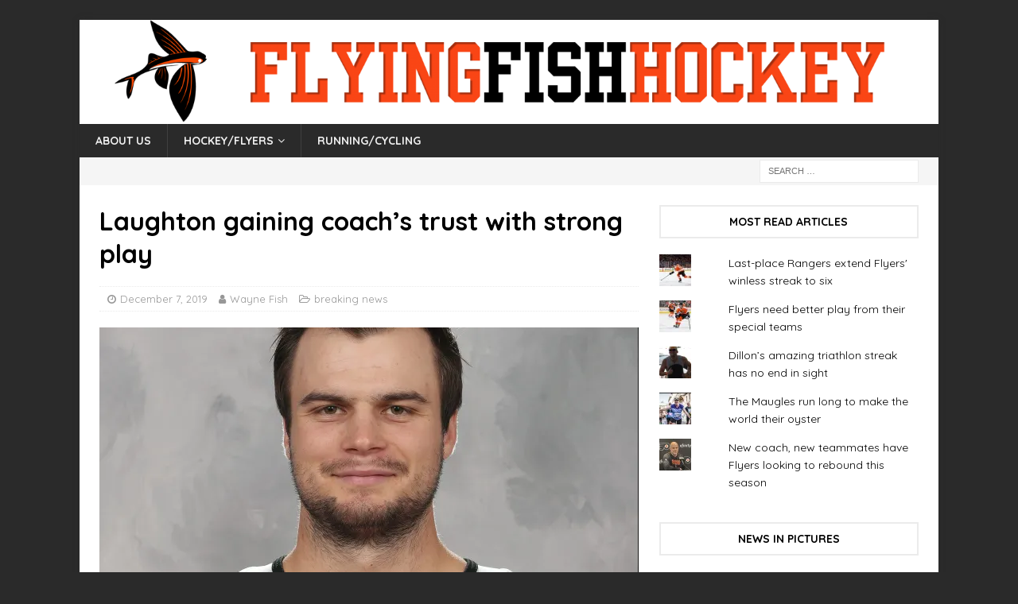

--- FILE ---
content_type: text/html; charset=UTF-8
request_url: https://flyingfishhockey.com/2019/12/07/laughton-gaining-coachs-trust-with-strong-play/
body_size: 25849
content:
<!DOCTYPE html>
<html class="no-js mh-one-sb" lang="en-US">
<head>
<!-- Global site tag (gtag.js) - Google Analytics -->
<script async src="https://www.googletagmanager.com/gtag/js?id=UA-109508536-1"></script>
<script>
  window.dataLayer = window.dataLayer || [];
  function gtag(){dataLayer.push(arguments);}
  gtag('js', new Date());

  gtag('config', 'UA-109508536-1');
</script>
<meta charset="UTF-8">
<meta name="viewport" content="width=device-width, initial-scale=1.0">
<link rel="profile" href="http://gmpg.org/xfn/11" />
<link rel="pingback" href="https://flyingfishhockey.com/xmlrpc.php" />
<meta name='robots' content='index, follow, max-image-preview:large, max-snippet:-1, max-video-preview:-1' />

	<!-- This site is optimized with the Yoast SEO plugin v26.7 - https://yoast.com/wordpress/plugins/seo/ -->
	<title>Laughton gaining coach&#039;s trust with strong play &#8211; FlyingFishHockey</title>
	<link rel="canonical" href="https://flyingfishhockey.com/2019/12/07/laughton-gaining-coachs-trust-with-strong-play/" />
	<meta property="og:locale" content="en_US" />
	<meta property="og:type" content="article" />
	<meta property="og:title" content="Laughton gaining coach&#039;s trust with strong play &#8211; FlyingFishHockey" />
	<meta property="og:description" content="PHILADELPHIA – It took Sean Couturier the better part of five seasons to shake the tag of defensive forward specialist before hitting his offensive stride the past three years. Maybe Scott Laughton is following a [...]" />
	<meta property="og:url" content="https://flyingfishhockey.com/2019/12/07/laughton-gaining-coachs-trust-with-strong-play/" />
	<meta property="og:site_name" content="FlyingFishHockey" />
	<meta property="article:published_time" content="2019-12-07T22:41:31+00:00" />
	<meta property="og:image" content="https://i1.wp.com/flyingfishhockey.com/wp-content/uploads/2017/12/8476872-e1515279704693.jpg?fit=2385%2C2403&ssl=1" />
	<meta property="og:image:width" content="2385" />
	<meta property="og:image:height" content="2403" />
	<meta property="og:image:type" content="image/jpeg" />
	<meta name="author" content="Wayne Fish" />
	<meta name="twitter:card" content="summary_large_image" />
	<meta name="twitter:creator" content="@waynefish1" />
	<meta name="twitter:site" content="@waynefish1" />
	<meta name="twitter:label1" content="Written by" />
	<meta name="twitter:data1" content="Wayne Fish" />
	<meta name="twitter:label2" content="Est. reading time" />
	<meta name="twitter:data2" content="3 minutes" />
	<script type="application/ld+json" class="yoast-schema-graph">{"@context":"https://schema.org","@graph":[{"@type":"Article","@id":"https://flyingfishhockey.com/2019/12/07/laughton-gaining-coachs-trust-with-strong-play/#article","isPartOf":{"@id":"https://flyingfishhockey.com/2019/12/07/laughton-gaining-coachs-trust-with-strong-play/"},"author":{"name":"Wayne Fish","@id":"https://flyingfishhockey.com/#/schema/person/059255b4e674997f2a363696b0bba489"},"headline":"Laughton gaining coach&#8217;s trust with strong play","datePublished":"2019-12-07T22:41:31+00:00","mainEntityOfPage":{"@id":"https://flyingfishhockey.com/2019/12/07/laughton-gaining-coachs-trust-with-strong-play/"},"wordCount":600,"commentCount":0,"publisher":{"@id":"https://flyingfishhockey.com/#organization"},"image":{"@id":"https://flyingfishhockey.com/2019/12/07/laughton-gaining-coachs-trust-with-strong-play/#primaryimage"},"thumbnailUrl":"https://i0.wp.com/flyingfishhockey.com/wp-content/uploads/2017/12/8476872-e1515279704693.jpg?fit=2385%2C2403&ssl=1","articleSection":["breaking news"],"inLanguage":"en-US","potentialAction":[{"@type":"CommentAction","name":"Comment","target":["https://flyingfishhockey.com/2019/12/07/laughton-gaining-coachs-trust-with-strong-play/#respond"]}]},{"@type":"WebPage","@id":"https://flyingfishhockey.com/2019/12/07/laughton-gaining-coachs-trust-with-strong-play/","url":"https://flyingfishhockey.com/2019/12/07/laughton-gaining-coachs-trust-with-strong-play/","name":"Laughton gaining coach's trust with strong play &#8211; FlyingFishHockey","isPartOf":{"@id":"https://flyingfishhockey.com/#website"},"primaryImageOfPage":{"@id":"https://flyingfishhockey.com/2019/12/07/laughton-gaining-coachs-trust-with-strong-play/#primaryimage"},"image":{"@id":"https://flyingfishhockey.com/2019/12/07/laughton-gaining-coachs-trust-with-strong-play/#primaryimage"},"thumbnailUrl":"https://i0.wp.com/flyingfishhockey.com/wp-content/uploads/2017/12/8476872-e1515279704693.jpg?fit=2385%2C2403&ssl=1","datePublished":"2019-12-07T22:41:31+00:00","breadcrumb":{"@id":"https://flyingfishhockey.com/2019/12/07/laughton-gaining-coachs-trust-with-strong-play/#breadcrumb"},"inLanguage":"en-US","potentialAction":[{"@type":"ReadAction","target":["https://flyingfishhockey.com/2019/12/07/laughton-gaining-coachs-trust-with-strong-play/"]}]},{"@type":"ImageObject","inLanguage":"en-US","@id":"https://flyingfishhockey.com/2019/12/07/laughton-gaining-coachs-trust-with-strong-play/#primaryimage","url":"https://i0.wp.com/flyingfishhockey.com/wp-content/uploads/2017/12/8476872-e1515279704693.jpg?fit=2385%2C2403&ssl=1","contentUrl":"https://i0.wp.com/flyingfishhockey.com/wp-content/uploads/2017/12/8476872-e1515279704693.jpg?fit=2385%2C2403&ssl=1","width":2385,"height":2403,"caption":"Scott Laughton"},{"@type":"BreadcrumbList","@id":"https://flyingfishhockey.com/2019/12/07/laughton-gaining-coachs-trust-with-strong-play/#breadcrumb","itemListElement":[{"@type":"ListItem","position":1,"name":"Home","item":"https://flyingfishhockey.com/"},{"@type":"ListItem","position":2,"name":"Laughton gaining coach&#8217;s trust with strong play"}]},{"@type":"WebSite","@id":"https://flyingfishhockey.com/#website","url":"https://flyingfishhockey.com/","name":"FlyingFishHockey","description":"The Philly Flyers, hockey, running and cycling blog","publisher":{"@id":"https://flyingfishhockey.com/#organization"},"potentialAction":[{"@type":"SearchAction","target":{"@type":"EntryPoint","urlTemplate":"https://flyingfishhockey.com/?s={search_term_string}"},"query-input":{"@type":"PropertyValueSpecification","valueRequired":true,"valueName":"search_term_string"}}],"inLanguage":"en-US"},{"@type":"Organization","@id":"https://flyingfishhockey.com/#organization","name":"Philadelphia Flyers Hockey Team","url":"https://flyingfishhockey.com/","logo":{"@type":"ImageObject","inLanguage":"en-US","@id":"https://flyingfishhockey.com/#/schema/logo/image/","url":"https://i0.wp.com/flyingfishhockey.com/wp-content/uploads/2019/02/philadelphia_flyers_logo.png?fit=224%2C224&ssl=1","contentUrl":"https://i0.wp.com/flyingfishhockey.com/wp-content/uploads/2019/02/philadelphia_flyers_logo.png?fit=224%2C224&ssl=1","width":224,"height":224,"caption":"Philadelphia Flyers Hockey Team"},"image":{"@id":"https://flyingfishhockey.com/#/schema/logo/image/"},"sameAs":["https://x.com/waynefish1"]},{"@type":"Person","@id":"https://flyingfishhockey.com/#/schema/person/059255b4e674997f2a363696b0bba489","name":"Wayne Fish","image":{"@type":"ImageObject","inLanguage":"en-US","@id":"https://flyingfishhockey.com/#/schema/person/image/","url":"https://flyingfishhockey.com/wp-content/uploads/2017/10/d6bc8714-5b29-11e6-b330-2f8404ee2dd91-1-96x96.jpg","contentUrl":"https://flyingfishhockey.com/wp-content/uploads/2017/10/d6bc8714-5b29-11e6-b330-2f8404ee2dd91-1-96x96.jpg","caption":"Wayne Fish"},"description":"Wayne Fish has been covering the Flyers since 1976, a stint which includes 18 Stanley Cup Finals, four Winter Olympics and numerous other international events.","sameAs":["https://www.flyingfishhockey.com"],"url":"https://flyingfishhockey.com/author/wayne-fish/"}]}</script>
	<!-- / Yoast SEO plugin. -->


<link rel='dns-prefetch' href='//secure.gravatar.com' />
<link rel='dns-prefetch' href='//stats.wp.com' />
<link rel='dns-prefetch' href='//fonts.googleapis.com' />
<link rel='dns-prefetch' href='//v0.wordpress.com' />
<link rel='dns-prefetch' href='//widgets.wp.com' />
<link rel='dns-prefetch' href='//s0.wp.com' />
<link rel='dns-prefetch' href='//0.gravatar.com' />
<link rel='dns-prefetch' href='//1.gravatar.com' />
<link rel='dns-prefetch' href='//2.gravatar.com' />
<link rel='preconnect' href='//i0.wp.com' />
<link rel="alternate" type="application/rss+xml" title="FlyingFishHockey &raquo; Feed" href="https://flyingfishhockey.com/feed/" />
<link rel="alternate" type="application/rss+xml" title="FlyingFishHockey &raquo; Comments Feed" href="https://flyingfishhockey.com/comments/feed/" />
<link rel="alternate" type="application/rss+xml" title="FlyingFishHockey &raquo; Laughton gaining coach&#8217;s trust with strong play Comments Feed" href="https://flyingfishhockey.com/2019/12/07/laughton-gaining-coachs-trust-with-strong-play/feed/" />
<link rel="alternate" title="oEmbed (JSON)" type="application/json+oembed" href="https://flyingfishhockey.com/wp-json/oembed/1.0/embed?url=https%3A%2F%2Fflyingfishhockey.com%2F2019%2F12%2F07%2Flaughton-gaining-coachs-trust-with-strong-play%2F" />
<link rel="alternate" title="oEmbed (XML)" type="text/xml+oembed" href="https://flyingfishhockey.com/wp-json/oembed/1.0/embed?url=https%3A%2F%2Fflyingfishhockey.com%2F2019%2F12%2F07%2Flaughton-gaining-coachs-trust-with-strong-play%2F&#038;format=xml" />
<style id='wp-img-auto-sizes-contain-inline-css' type='text/css'>
img:is([sizes=auto i],[sizes^="auto," i]){contain-intrinsic-size:3000px 1500px}
/*# sourceURL=wp-img-auto-sizes-contain-inline-css */
</style>
<link rel='stylesheet' id='jetpack_related-posts-css' href='https://flyingfishhockey.com/wp-content/plugins/jetpack/modules/related-posts/related-posts.css?ver=20240116' type='text/css' media='all' />
<style id='wp-emoji-styles-inline-css' type='text/css'>

	img.wp-smiley, img.emoji {
		display: inline !important;
		border: none !important;
		box-shadow: none !important;
		height: 1em !important;
		width: 1em !important;
		margin: 0 0.07em !important;
		vertical-align: -0.1em !important;
		background: none !important;
		padding: 0 !important;
	}
/*# sourceURL=wp-emoji-styles-inline-css */
</style>
<style id='wp-block-library-inline-css' type='text/css'>
:root{--wp-block-synced-color:#7a00df;--wp-block-synced-color--rgb:122,0,223;--wp-bound-block-color:var(--wp-block-synced-color);--wp-editor-canvas-background:#ddd;--wp-admin-theme-color:#007cba;--wp-admin-theme-color--rgb:0,124,186;--wp-admin-theme-color-darker-10:#006ba1;--wp-admin-theme-color-darker-10--rgb:0,107,160.5;--wp-admin-theme-color-darker-20:#005a87;--wp-admin-theme-color-darker-20--rgb:0,90,135;--wp-admin-border-width-focus:2px}@media (min-resolution:192dpi){:root{--wp-admin-border-width-focus:1.5px}}.wp-element-button{cursor:pointer}:root .has-very-light-gray-background-color{background-color:#eee}:root .has-very-dark-gray-background-color{background-color:#313131}:root .has-very-light-gray-color{color:#eee}:root .has-very-dark-gray-color{color:#313131}:root .has-vivid-green-cyan-to-vivid-cyan-blue-gradient-background{background:linear-gradient(135deg,#00d084,#0693e3)}:root .has-purple-crush-gradient-background{background:linear-gradient(135deg,#34e2e4,#4721fb 50%,#ab1dfe)}:root .has-hazy-dawn-gradient-background{background:linear-gradient(135deg,#faaca8,#dad0ec)}:root .has-subdued-olive-gradient-background{background:linear-gradient(135deg,#fafae1,#67a671)}:root .has-atomic-cream-gradient-background{background:linear-gradient(135deg,#fdd79a,#004a59)}:root .has-nightshade-gradient-background{background:linear-gradient(135deg,#330968,#31cdcf)}:root .has-midnight-gradient-background{background:linear-gradient(135deg,#020381,#2874fc)}:root{--wp--preset--font-size--normal:16px;--wp--preset--font-size--huge:42px}.has-regular-font-size{font-size:1em}.has-larger-font-size{font-size:2.625em}.has-normal-font-size{font-size:var(--wp--preset--font-size--normal)}.has-huge-font-size{font-size:var(--wp--preset--font-size--huge)}.has-text-align-center{text-align:center}.has-text-align-left{text-align:left}.has-text-align-right{text-align:right}.has-fit-text{white-space:nowrap!important}#end-resizable-editor-section{display:none}.aligncenter{clear:both}.items-justified-left{justify-content:flex-start}.items-justified-center{justify-content:center}.items-justified-right{justify-content:flex-end}.items-justified-space-between{justify-content:space-between}.screen-reader-text{border:0;clip-path:inset(50%);height:1px;margin:-1px;overflow:hidden;padding:0;position:absolute;width:1px;word-wrap:normal!important}.screen-reader-text:focus{background-color:#ddd;clip-path:none;color:#444;display:block;font-size:1em;height:auto;left:5px;line-height:normal;padding:15px 23px 14px;text-decoration:none;top:5px;width:auto;z-index:100000}html :where(.has-border-color){border-style:solid}html :where([style*=border-top-color]){border-top-style:solid}html :where([style*=border-right-color]){border-right-style:solid}html :where([style*=border-bottom-color]){border-bottom-style:solid}html :where([style*=border-left-color]){border-left-style:solid}html :where([style*=border-width]){border-style:solid}html :where([style*=border-top-width]){border-top-style:solid}html :where([style*=border-right-width]){border-right-style:solid}html :where([style*=border-bottom-width]){border-bottom-style:solid}html :where([style*=border-left-width]){border-left-style:solid}html :where(img[class*=wp-image-]){height:auto;max-width:100%}:where(figure){margin:0 0 1em}html :where(.is-position-sticky){--wp-admin--admin-bar--position-offset:var(--wp-admin--admin-bar--height,0px)}@media screen and (max-width:600px){html :where(.is-position-sticky){--wp-admin--admin-bar--position-offset:0px}}

/*# sourceURL=wp-block-library-inline-css */
</style><style id='global-styles-inline-css' type='text/css'>
:root{--wp--preset--aspect-ratio--square: 1;--wp--preset--aspect-ratio--4-3: 4/3;--wp--preset--aspect-ratio--3-4: 3/4;--wp--preset--aspect-ratio--3-2: 3/2;--wp--preset--aspect-ratio--2-3: 2/3;--wp--preset--aspect-ratio--16-9: 16/9;--wp--preset--aspect-ratio--9-16: 9/16;--wp--preset--color--black: #000000;--wp--preset--color--cyan-bluish-gray: #abb8c3;--wp--preset--color--white: #ffffff;--wp--preset--color--pale-pink: #f78da7;--wp--preset--color--vivid-red: #cf2e2e;--wp--preset--color--luminous-vivid-orange: #ff6900;--wp--preset--color--luminous-vivid-amber: #fcb900;--wp--preset--color--light-green-cyan: #7bdcb5;--wp--preset--color--vivid-green-cyan: #00d084;--wp--preset--color--pale-cyan-blue: #8ed1fc;--wp--preset--color--vivid-cyan-blue: #0693e3;--wp--preset--color--vivid-purple: #9b51e0;--wp--preset--gradient--vivid-cyan-blue-to-vivid-purple: linear-gradient(135deg,rgb(6,147,227) 0%,rgb(155,81,224) 100%);--wp--preset--gradient--light-green-cyan-to-vivid-green-cyan: linear-gradient(135deg,rgb(122,220,180) 0%,rgb(0,208,130) 100%);--wp--preset--gradient--luminous-vivid-amber-to-luminous-vivid-orange: linear-gradient(135deg,rgb(252,185,0) 0%,rgb(255,105,0) 100%);--wp--preset--gradient--luminous-vivid-orange-to-vivid-red: linear-gradient(135deg,rgb(255,105,0) 0%,rgb(207,46,46) 100%);--wp--preset--gradient--very-light-gray-to-cyan-bluish-gray: linear-gradient(135deg,rgb(238,238,238) 0%,rgb(169,184,195) 100%);--wp--preset--gradient--cool-to-warm-spectrum: linear-gradient(135deg,rgb(74,234,220) 0%,rgb(151,120,209) 20%,rgb(207,42,186) 40%,rgb(238,44,130) 60%,rgb(251,105,98) 80%,rgb(254,248,76) 100%);--wp--preset--gradient--blush-light-purple: linear-gradient(135deg,rgb(255,206,236) 0%,rgb(152,150,240) 100%);--wp--preset--gradient--blush-bordeaux: linear-gradient(135deg,rgb(254,205,165) 0%,rgb(254,45,45) 50%,rgb(107,0,62) 100%);--wp--preset--gradient--luminous-dusk: linear-gradient(135deg,rgb(255,203,112) 0%,rgb(199,81,192) 50%,rgb(65,88,208) 100%);--wp--preset--gradient--pale-ocean: linear-gradient(135deg,rgb(255,245,203) 0%,rgb(182,227,212) 50%,rgb(51,167,181) 100%);--wp--preset--gradient--electric-grass: linear-gradient(135deg,rgb(202,248,128) 0%,rgb(113,206,126) 100%);--wp--preset--gradient--midnight: linear-gradient(135deg,rgb(2,3,129) 0%,rgb(40,116,252) 100%);--wp--preset--font-size--small: 13px;--wp--preset--font-size--medium: 20px;--wp--preset--font-size--large: 36px;--wp--preset--font-size--x-large: 42px;--wp--preset--spacing--20: 0.44rem;--wp--preset--spacing--30: 0.67rem;--wp--preset--spacing--40: 1rem;--wp--preset--spacing--50: 1.5rem;--wp--preset--spacing--60: 2.25rem;--wp--preset--spacing--70: 3.38rem;--wp--preset--spacing--80: 5.06rem;--wp--preset--shadow--natural: 6px 6px 9px rgba(0, 0, 0, 0.2);--wp--preset--shadow--deep: 12px 12px 50px rgba(0, 0, 0, 0.4);--wp--preset--shadow--sharp: 6px 6px 0px rgba(0, 0, 0, 0.2);--wp--preset--shadow--outlined: 6px 6px 0px -3px rgb(255, 255, 255), 6px 6px rgb(0, 0, 0);--wp--preset--shadow--crisp: 6px 6px 0px rgb(0, 0, 0);}:where(.is-layout-flex){gap: 0.5em;}:where(.is-layout-grid){gap: 0.5em;}body .is-layout-flex{display: flex;}.is-layout-flex{flex-wrap: wrap;align-items: center;}.is-layout-flex > :is(*, div){margin: 0;}body .is-layout-grid{display: grid;}.is-layout-grid > :is(*, div){margin: 0;}:where(.wp-block-columns.is-layout-flex){gap: 2em;}:where(.wp-block-columns.is-layout-grid){gap: 2em;}:where(.wp-block-post-template.is-layout-flex){gap: 1.25em;}:where(.wp-block-post-template.is-layout-grid){gap: 1.25em;}.has-black-color{color: var(--wp--preset--color--black) !important;}.has-cyan-bluish-gray-color{color: var(--wp--preset--color--cyan-bluish-gray) !important;}.has-white-color{color: var(--wp--preset--color--white) !important;}.has-pale-pink-color{color: var(--wp--preset--color--pale-pink) !important;}.has-vivid-red-color{color: var(--wp--preset--color--vivid-red) !important;}.has-luminous-vivid-orange-color{color: var(--wp--preset--color--luminous-vivid-orange) !important;}.has-luminous-vivid-amber-color{color: var(--wp--preset--color--luminous-vivid-amber) !important;}.has-light-green-cyan-color{color: var(--wp--preset--color--light-green-cyan) !important;}.has-vivid-green-cyan-color{color: var(--wp--preset--color--vivid-green-cyan) !important;}.has-pale-cyan-blue-color{color: var(--wp--preset--color--pale-cyan-blue) !important;}.has-vivid-cyan-blue-color{color: var(--wp--preset--color--vivid-cyan-blue) !important;}.has-vivid-purple-color{color: var(--wp--preset--color--vivid-purple) !important;}.has-black-background-color{background-color: var(--wp--preset--color--black) !important;}.has-cyan-bluish-gray-background-color{background-color: var(--wp--preset--color--cyan-bluish-gray) !important;}.has-white-background-color{background-color: var(--wp--preset--color--white) !important;}.has-pale-pink-background-color{background-color: var(--wp--preset--color--pale-pink) !important;}.has-vivid-red-background-color{background-color: var(--wp--preset--color--vivid-red) !important;}.has-luminous-vivid-orange-background-color{background-color: var(--wp--preset--color--luminous-vivid-orange) !important;}.has-luminous-vivid-amber-background-color{background-color: var(--wp--preset--color--luminous-vivid-amber) !important;}.has-light-green-cyan-background-color{background-color: var(--wp--preset--color--light-green-cyan) !important;}.has-vivid-green-cyan-background-color{background-color: var(--wp--preset--color--vivid-green-cyan) !important;}.has-pale-cyan-blue-background-color{background-color: var(--wp--preset--color--pale-cyan-blue) !important;}.has-vivid-cyan-blue-background-color{background-color: var(--wp--preset--color--vivid-cyan-blue) !important;}.has-vivid-purple-background-color{background-color: var(--wp--preset--color--vivid-purple) !important;}.has-black-border-color{border-color: var(--wp--preset--color--black) !important;}.has-cyan-bluish-gray-border-color{border-color: var(--wp--preset--color--cyan-bluish-gray) !important;}.has-white-border-color{border-color: var(--wp--preset--color--white) !important;}.has-pale-pink-border-color{border-color: var(--wp--preset--color--pale-pink) !important;}.has-vivid-red-border-color{border-color: var(--wp--preset--color--vivid-red) !important;}.has-luminous-vivid-orange-border-color{border-color: var(--wp--preset--color--luminous-vivid-orange) !important;}.has-luminous-vivid-amber-border-color{border-color: var(--wp--preset--color--luminous-vivid-amber) !important;}.has-light-green-cyan-border-color{border-color: var(--wp--preset--color--light-green-cyan) !important;}.has-vivid-green-cyan-border-color{border-color: var(--wp--preset--color--vivid-green-cyan) !important;}.has-pale-cyan-blue-border-color{border-color: var(--wp--preset--color--pale-cyan-blue) !important;}.has-vivid-cyan-blue-border-color{border-color: var(--wp--preset--color--vivid-cyan-blue) !important;}.has-vivid-purple-border-color{border-color: var(--wp--preset--color--vivid-purple) !important;}.has-vivid-cyan-blue-to-vivid-purple-gradient-background{background: var(--wp--preset--gradient--vivid-cyan-blue-to-vivid-purple) !important;}.has-light-green-cyan-to-vivid-green-cyan-gradient-background{background: var(--wp--preset--gradient--light-green-cyan-to-vivid-green-cyan) !important;}.has-luminous-vivid-amber-to-luminous-vivid-orange-gradient-background{background: var(--wp--preset--gradient--luminous-vivid-amber-to-luminous-vivid-orange) !important;}.has-luminous-vivid-orange-to-vivid-red-gradient-background{background: var(--wp--preset--gradient--luminous-vivid-orange-to-vivid-red) !important;}.has-very-light-gray-to-cyan-bluish-gray-gradient-background{background: var(--wp--preset--gradient--very-light-gray-to-cyan-bluish-gray) !important;}.has-cool-to-warm-spectrum-gradient-background{background: var(--wp--preset--gradient--cool-to-warm-spectrum) !important;}.has-blush-light-purple-gradient-background{background: var(--wp--preset--gradient--blush-light-purple) !important;}.has-blush-bordeaux-gradient-background{background: var(--wp--preset--gradient--blush-bordeaux) !important;}.has-luminous-dusk-gradient-background{background: var(--wp--preset--gradient--luminous-dusk) !important;}.has-pale-ocean-gradient-background{background: var(--wp--preset--gradient--pale-ocean) !important;}.has-electric-grass-gradient-background{background: var(--wp--preset--gradient--electric-grass) !important;}.has-midnight-gradient-background{background: var(--wp--preset--gradient--midnight) !important;}.has-small-font-size{font-size: var(--wp--preset--font-size--small) !important;}.has-medium-font-size{font-size: var(--wp--preset--font-size--medium) !important;}.has-large-font-size{font-size: var(--wp--preset--font-size--large) !important;}.has-x-large-font-size{font-size: var(--wp--preset--font-size--x-large) !important;}
/*# sourceURL=global-styles-inline-css */
</style>

<style id='classic-theme-styles-inline-css' type='text/css'>
/*! This file is auto-generated */
.wp-block-button__link{color:#fff;background-color:#32373c;border-radius:9999px;box-shadow:none;text-decoration:none;padding:calc(.667em + 2px) calc(1.333em + 2px);font-size:1.125em}.wp-block-file__button{background:#32373c;color:#fff;text-decoration:none}
/*# sourceURL=/wp-includes/css/classic-themes.min.css */
</style>
<link rel='stylesheet' id='parent-style-css' href='https://flyingfishhockey.com/wp-content/themes/mh-magazine/style.css?ver=6.9' type='text/css' media='all' />
<link rel='stylesheet' id='mh-magazine-css' href='https://flyingfishhockey.com/wp-content/themes/mh-magazine-child/style.css?ver=3.8.2' type='text/css' media='all' />
<link rel='stylesheet' id='mh-font-awesome-css' href='https://flyingfishhockey.com/wp-content/themes/mh-magazine/includes/font-awesome.min.css' type='text/css' media='all' />
<link rel='stylesheet' id='mh-google-fonts-css' href='https://fonts.googleapis.com/css?family=Quicksand:300,400,400italic,600,700' type='text/css' media='all' />
<link rel='stylesheet' id='jetpack_likes-css' href='https://flyingfishhockey.com/wp-content/plugins/jetpack/modules/likes/style.css?ver=15.4' type='text/css' media='all' />
<link rel='stylesheet' id='meks-author-widget-css' href='https://flyingfishhockey.com/wp-content/plugins/meks-smart-author-widget/css/style.css?ver=1.1.5' type='text/css' media='all' />
<link rel='stylesheet' id='jetpack-subscriptions-css' href='https://flyingfishhockey.com/wp-content/plugins/jetpack/_inc/build/subscriptions/subscriptions.min.css?ver=15.4' type='text/css' media='all' />
<link rel='stylesheet' id='sharedaddy-css' href='https://flyingfishhockey.com/wp-content/plugins/jetpack/modules/sharedaddy/sharing.css?ver=15.4' type='text/css' media='all' />
<link rel='stylesheet' id='social-logos-css' href='https://flyingfishhockey.com/wp-content/plugins/jetpack/_inc/social-logos/social-logos.min.css?ver=15.4' type='text/css' media='all' />
<script type="text/javascript" id="jetpack_related-posts-js-extra">
/* <![CDATA[ */
var related_posts_js_options = {"post_heading":"h4"};
//# sourceURL=jetpack_related-posts-js-extra
/* ]]> */
</script>
<script type="text/javascript" src="https://flyingfishhockey.com/wp-content/plugins/jetpack/_inc/build/related-posts/related-posts.min.js?ver=20240116" id="jetpack_related-posts-js"></script>
<script type="text/javascript" src="https://flyingfishhockey.com/wp-includes/js/jquery/jquery.min.js?ver=3.7.1" id="jquery-core-js"></script>
<script type="text/javascript" src="https://flyingfishhockey.com/wp-includes/js/jquery/jquery-migrate.min.js?ver=3.4.1" id="jquery-migrate-js"></script>
<script type="text/javascript" src="https://flyingfishhockey.com/wp-content/themes/mh-magazine/js/scripts.js?ver=3.8.2" id="mh-scripts-js"></script>
<link rel="https://api.w.org/" href="https://flyingfishhockey.com/wp-json/" /><link rel="alternate" title="JSON" type="application/json" href="https://flyingfishhockey.com/wp-json/wp/v2/posts/3845" /><link rel="EditURI" type="application/rsd+xml" title="RSD" href="https://flyingfishhockey.com/xmlrpc.php?rsd" />
<meta name="generator" content="WordPress 6.9" />
<link rel='shortlink' href='https://wp.me/p9pszt-101' />
	<style>img#wpstats{display:none}</style>
		
        <script type="text/javascript">
            var jQueryMigrateHelperHasSentDowngrade = false;

			window.onerror = function( msg, url, line, col, error ) {
				// Break out early, do not processing if a downgrade reqeust was already sent.
				if ( jQueryMigrateHelperHasSentDowngrade ) {
					return true;
                }

				var xhr = new XMLHttpRequest();
				var nonce = 'ded7e1a326';
				var jQueryFunctions = [
					'andSelf',
					'browser',
					'live',
					'boxModel',
					'support.boxModel',
					'size',
					'swap',
					'clean',
					'sub',
                ];
				var match_pattern = /\)\.(.+?) is not a function/;
                var erroredFunction = msg.match( match_pattern );

                // If there was no matching functions, do not try to downgrade.
                if ( null === erroredFunction || typeof erroredFunction !== 'object' || typeof erroredFunction[1] === "undefined" || -1 === jQueryFunctions.indexOf( erroredFunction[1] ) ) {
                    return true;
                }

                // Set that we've now attempted a downgrade request.
                jQueryMigrateHelperHasSentDowngrade = true;

				xhr.open( 'POST', 'https://flyingfishhockey.com/wp-admin/admin-ajax.php' );
				xhr.setRequestHeader( 'Content-Type', 'application/x-www-form-urlencoded' );
				xhr.onload = function () {
					var response,
                        reload = false;

					if ( 200 === xhr.status ) {
                        try {
                        	response = JSON.parse( xhr.response );

                        	reload = response.data.reload;
                        } catch ( e ) {
                        	reload = false;
                        }
                    }

					// Automatically reload the page if a deprecation caused an automatic downgrade, ensure visitors get the best possible experience.
					if ( reload ) {
						location.reload();
                    }
				};

				xhr.send( encodeURI( 'action=jquery-migrate-downgrade-version&_wpnonce=' + nonce ) );

				// Suppress error alerts in older browsers
				return true;
			}
        </script>

		<style type="text/css">
#mh-mobile .mh-header-nav li:hover a, .mh-main-nav li a, .mh-extra-nav li:hover a, .mh-footer-nav li:hover a, .mh-social-nav li:hover .fa-mh-social, .mh-main-nav-wrap .slicknav_menu a, .mh-main-nav-wrap .slicknav_menu a:hover, .entry-tags a, .mh-slider-caption, .mh-slider-caption a, .mh-slider-caption a:hover, .mh-spotlight-widget, #mh-mobile .mh-spotlight-widget a, #mh-mobile .mh-spotlight-widget a:hover, .mh-spotlight-widget .mh-spotlight-meta, .mh-posts-stacked-title a, .mh-posts-stacked-title a:hover, .mh-posts-lineup-widget a, .mh-posts-lineup-widget a:hover, .mh-posts-lineup-caption, .mh-footer-widget .mh-tabbed-widget, .mh-footer-widget .mh-tabbed-widget a, .mh-footer-widget .mh-tabbed-widget a:hover, .mh-author-bio-title, .mh-author-bio-text, .mh-social-widget .fa-mh-social, .mh-footer, .mh-footer a, .mh-footer a:hover, .mh-footer .mh-meta, .mh-footer .mh-meta a, .mh-footer .mh-meta a:hover, .mh-footer .wp-caption-text, .mh-widget-layout1 .mh-widget-title.mh-footer-widget-title, .mh-widget-layout1 .mh-widget-title.mh-footer-widget-title a, .mh-widget-layout3 .mh-widget-title.mh-footer-widget-title, .mh-widget-layout3 .mh-widget-title.mh-footer-widget-title a, .mh-widget-layout7 .mh-widget-title.mh-footer-widget-title, .mh-widget-layout7 .mh-widget-title.mh-footer-widget-title a, .mh-widget-layout8 .mh-widget-title.mh-footer-widget-title, .mh-widget-layout8 .mh-widget-title.mh-footer-widget-title a, .mh-copyright, .mh-copyright a, .mh-copyright a:hover, .tagcloud a, .mh-tabbed-widget .tagcloud a, input[type=submit]:hover, #infinite-handle span:hover { color: #efefef; }
.mh-main-nav-wrap .slicknav_menu .slicknav_icon-bar { background: #efefef; }
</style>
<!--[if lt IE 9]>
<script src="https://flyingfishhockey.com/wp-content/themes/mh-magazine/js/css3-mediaqueries.js"></script>
<![endif]-->
<style type="text/css">
h1, h2, h3, h4, h5, h6, .mh-custom-posts-small-title { font-family: "Quicksand", sans-serif; }
body { font-family: "Quicksand", sans-serif; }
</style>
<style type="text/css" id="custom-background-css">
body.custom-background { background-color: #2a2a2a; }
</style>
	<link rel='stylesheet' id='jetpack-top-posts-widget-css' href='https://flyingfishhockey.com/wp-content/plugins/jetpack/modules/widgets/top-posts/style.css?ver=20141013' type='text/css' media='all' />
<link rel='stylesheet' id='jetpack-authors-widget-css' href='https://flyingfishhockey.com/wp-content/plugins/jetpack/modules/widgets/authors/style.css?ver=20161228' type='text/css' media='all' />
</head>
<body id="mh-mobile" class="wp-singular post-template-default single single-post postid-3845 single-format-standard custom-background wp-theme-mh-magazine wp-child-theme-mh-magazine-child metaslider-plugin mh-boxed-layout mh-right-sb mh-loop-layout1 mh-widget-layout7" itemscope="itemscope" itemtype="http://schema.org/WebPage">
<div class="mh-container mh-container-outer">
<div class="mh-header-nav-mobile clearfix"></div>
	<div class="mh-preheader">
    	<div class="mh-container mh-container-inner mh-row clearfix">
							<div class="mh-header-bar-content mh-header-bar-top-left mh-col-2-3 clearfix">
									</div>
										<div class="mh-header-bar-content mh-header-bar-top-right mh-col-1-3 clearfix">
									</div>
					</div>
	</div>
<header class="mh-header" itemscope="itemscope" itemtype="http://schema.org/WPHeader">
	<div class="mh-container mh-container-inner clearfix">
		<div class="mh-custom-header clearfix">
<a class="mh-header-image-link" href="https://flyingfishhockey.com/" title="FlyingFishHockey" rel="home">
<img class="mh-header-image" src="https://flyingfishhockey.com/wp-content/uploads/2017/10/cropped-cropped-cropped-cropped-flyingfishhockey_logo1-trans2-1.png" height="182" width="1500" alt="FlyingFishHockey" />
</a>
</div>
	</div>
	<div class="mh-main-nav-wrap">
		<nav class="mh-navigation mh-main-nav mh-container mh-container-inner clearfix" itemscope="itemscope" itemtype="http://schema.org/SiteNavigationElement">
			<div class="menu-site-pages-container"><ul id="menu-site-pages" class="menu"><li id="menu-item-234" class="menu-item menu-item-type-post_type menu-item-object-page menu-item-234"><a href="https://flyingfishhockey.com/flyingfishhockey-home-2/about-wayne-fish/">About Us</a></li>
<li id="menu-item-221" class="menu-item menu-item-type-taxonomy menu-item-object-category menu-item-has-children menu-item-221"><a href="https://flyingfishhockey.com/category/hockey/">Hockey/Flyers</a>
<ul class="sub-menu">
	<li id="menu-item-222" class="menu-item menu-item-type-taxonomy menu-item-object-category menu-item-222"><a href="https://flyingfishhockey.com/category/hockey/philadelphia-flyers/">Philadelphia Flyers</a></li>
</ul>
</li>
<li id="menu-item-237" class="menu-item menu-item-type-taxonomy menu-item-object-category menu-item-237"><a href="https://flyingfishhockey.com/category/running/">Running/Cycling</a></li>
</ul></div>		</nav>
	</div>
	</header>
	<div class="mh-subheader">
		<div class="mh-container mh-container-inner mh-row clearfix">
										<div class="mh-header-bar-content mh-header-bar-bottom-right mh-col-1-3 clearfix">
											<aside class="mh-header-search mh-header-search-bottom">
							<form role="search" method="get" class="search-form" action="https://flyingfishhockey.com/">
				<label>
					<span class="screen-reader-text">Search for:</span>
					<input type="search" class="search-field" placeholder="Search &hellip;" value="" name="s" />
				</label>
				<input type="submit" class="search-submit" value="Search" />
			</form>						</aside>
									</div>
					</div>
	</div>
<div class="mh-wrapper clearfix">
	<div class="mh-main clearfix">
		<div id="main-content" class="mh-content" role="main" itemprop="mainContentOfPage"><article id="post-3845" class="post-3845 post type-post status-publish format-standard has-post-thumbnail hentry category-breaking-news">
	<header class="entry-header clearfix"><h1 class="entry-title">Laughton gaining coach&#8217;s trust with strong play</h1><div class="mh-meta entry-meta">
<span class="entry-meta-date updated"><i class="fa fa-clock-o"></i><a href="https://flyingfishhockey.com/2019/12/">December 7, 2019</a></span>
<span class="entry-meta-author author vcard"><i class="fa fa-user"></i><a class="fn" href="https://flyingfishhockey.com/author/wayne-fish/">Wayne Fish</a></span>
<span class="entry-meta-categories"><i class="fa fa-folder-open-o"></i><a href="https://flyingfishhockey.com/category/breaking-news/" rel="category tag">breaking news</a></span>
</div>
	</header>
		<div class="entry-content clearfix">
<figure class="entry-thumbnail">
<img src="https://i0.wp.com/flyingfishhockey.com/wp-content/uploads/2017/12/8476872-e1515279704693.jpg?resize=678%2C381&#038;ssl=1" alt="" title="" />
<figcaption class="wp-caption-text">Scott Laughton </figcaption>
</figure>
<div class="mh-social-top">
<div class="mh-share-buttons clearfix">
	<a class="mh-facebook" href="#" onclick="window.open('https://www.facebook.com/sharer.php?u=https%3A%2F%2Fflyingfishhockey.com%2F2019%2F12%2F07%2Flaughton-gaining-coachs-trust-with-strong-play%2F&t=Laughton+gaining+coach%E2%80%99s+trust+with+strong+play', 'facebookShare', 'width=626,height=436'); return false;" title="Share on Facebook">
		<span class="mh-share-button"><i class="fa fa-facebook"></i></span>
	</a>
	<a class="mh-twitter" href="#" onclick="window.open('https://twitter.com/share?text=Laughton+gaining+coach%E2%80%99s+trust+with+strong+play:&url=https%3A%2F%2Fflyingfishhockey.com%2F2019%2F12%2F07%2Flaughton-gaining-coachs-trust-with-strong-play%2F', 'twitterShare', 'width=626,height=436'); return false;" title="Tweet This Post">
		<span class="mh-share-button"><i class="fa fa-twitter"></i></span>
	</a>
	<a class="mh-pinterest" href="#" onclick="window.open('https://pinterest.com/pin/create/button/?url=https%3A%2F%2Fflyingfishhockey.com%2F2019%2F12%2F07%2Flaughton-gaining-coachs-trust-with-strong-play%2F&media=https://flyingfishhockey.com/wp-content/uploads/2017/12/8476872-e1515279704693.jpg&description=Laughton+gaining+coach%E2%80%99s+trust+with+strong+play', 'pinterestShare', 'width=750,height=350'); return false;" title="Pin This Post">
		<span class="mh-share-button"><i class="fa fa-pinterest"></i></span>
	</a>
	<a class="mh-googleplus" href="#" onclick="window.open('https://plusone.google.com/_/+1/confirm?hl=en-US&url=https%3A%2F%2Fflyingfishhockey.com%2F2019%2F12%2F07%2Flaughton-gaining-coachs-trust-with-strong-play%2F', 'googleShare', 'width=626,height=436'); return false;" title="Share on Google+" target="_blank">
		<span class="mh-share-button"><i class="fa fa-google-plus"></i></span>
	</a>
	<a class="mh-email" href="mailto:?subject=Laughton%20gaining%20coach%E2%80%99s%20trust%20with%20strong%20play&amp;body=https%3A%2F%2Fflyingfishhockey.com%2F2019%2F12%2F07%2Flaughton-gaining-coachs-trust-with-strong-play%2F" title="Send this article to a friend" target="_blank">
		<span class="mh-share-button"><i class="fa fa-envelope-o"></i></span>
	</a>
</div></div>
<p>PHILADELPHIA – It took Sean Couturier the better part of five seasons to shake the tag of defensive forward specialist before hitting his offensive stride the past three years.</p>
<p>Maybe Scott Laughton is following a similar path.</p>
<p>Both players were first-round draft picks who initially made their marks as two-way players.</p>
<p>Couturier has put together back-to-back 31-goal campaigns and Laughton, who spent all of two games in the 2016-17 season with the Phantoms, has finally reached double digits for goals the past two seasons.</p>
<p>Saturday afternoon, Laughton showed off his scoring skills but potting the winning goal with 4:49 to play for a 4-3 win over the Ottawa Senators at the Wells Fargo Center.</p>
<p>In addition to scoring, Laughton also suckered Brady Tkachuk into taking a pair of stupid penalties in the final 25 seconds to wrap things up.</p>
<p>Some shouting at the Ottawa bench by Laughton may have played into that.</p>
<p>“I knew it (cross-checking, roughing penalties by Tkachuk) was coming, it’s part of the game when you do that stuff,’’ Laughton said. “When you chirped the bench, you know it’s going to come.</p>
<p>“I just can’t drop the gloves right now with the (broken) finger right now.’’</p>
<p>Like some of his teammates, Laughton likes the kind of physical battles that Saturday’s game provided.</p>
<p>“They (the Senators) play hard, they are a well-coached team,’’ Laughton said. “And they don’t give you much space. It was a physical game and I like playing in those, so it was nice.’’</p>
<p>Laughton has played a lot of center in his career with the Flyers but he’s showing an offensive flair on the third line left wing.</p>
<p>He’s also a reliable teammate. On Saturday, he was throwing his weight around after the questionable hit by Mark Borowiecki on Travis Konecny, which knocked the talented winger out of the game.</p>
<p>How did that “run-around’’ tag come about?</p>
<p>“Probably my dad when I was younger,’’ Laughton said with a grin. “He’s got a couple screws loose up top. So he kind of taught me that from a young age.</p>
<p>“You have to step up when things go south like that, just play the body and be hungry. That’s what I try to do.’’</p>
<p>Laughton has registered four goals in six games since coming back from the fractured finger. He’s building a trust with coach Alain Vigneault.</p>
<p>Playing with a skilled center like Kevin Hayes has helped.</p>
<p>“Things are going in right now,’’ Laughton said. “He (Vigneault) has given me a lot of opportunities, going out there late in games and protecting leads. He’s put a lot of trust in me.</p>
<p>“I think you want to show him right, work as hard as you can and prove him right.’’</p>
<p>Vigneault was pleased with Laughton’s work on Saturday.</p>
<p>“I look at today’s game, where it got heated, he was one of the guys who responded the best,’’ the coach said. “He responded in a physical nature when the opportunity was there.</p>
<p>“But when he needed to make plays with the puck or defend, he did that. As a coach, it’s easy to trust a player when he’s doing the right things.’’</p>
<p>&nbsp;</p>
<p>&gt;Coach evaluates hit</p>
<p>&nbsp;</p>
<p>Vigneault said his initial reaction to the Konecny hit was “I thought it was high but I haven’t had a chance to look at a replay yet. I didn’t see it live. The players didn’t like the hit. It led to a chippy game on both sides.’’</p>
<p>&nbsp;</p>
<div class="sharedaddy sd-sharing-enabled"><div class="robots-nocontent sd-block sd-social sd-social-icon sd-sharing"><h3 class="sd-title">Share this:</h3><div class="sd-content"><ul><li class="share-twitter"><a rel="nofollow noopener noreferrer"
				data-shared="sharing-twitter-3845"
				class="share-twitter sd-button share-icon no-text"
				href="https://flyingfishhockey.com/2019/12/07/laughton-gaining-coachs-trust-with-strong-play/?share=twitter"
				target="_blank"
				aria-labelledby="sharing-twitter-3845"
				>
				<span id="sharing-twitter-3845" hidden>Click to share on X (Opens in new window)</span>
				<span>X</span>
			</a></li><li class="share-facebook"><a rel="nofollow noopener noreferrer"
				data-shared="sharing-facebook-3845"
				class="share-facebook sd-button share-icon no-text"
				href="https://flyingfishhockey.com/2019/12/07/laughton-gaining-coachs-trust-with-strong-play/?share=facebook"
				target="_blank"
				aria-labelledby="sharing-facebook-3845"
				>
				<span id="sharing-facebook-3845" hidden>Click to share on Facebook (Opens in new window)</span>
				<span>Facebook</span>
			</a></li><li class="share-end"></li></ul></div></div></div><div class='sharedaddy sd-block sd-like jetpack-likes-widget-wrapper jetpack-likes-widget-unloaded' id='like-post-wrapper-139055055-3845-696cd5f477a5b' data-src='https://widgets.wp.com/likes/?ver=15.4#blog_id=139055055&amp;post_id=3845&amp;origin=flyingfishhockey.com&amp;obj_id=139055055-3845-696cd5f477a5b' data-name='like-post-frame-139055055-3845-696cd5f477a5b' data-title='Like or Reblog'><h3 class="sd-title">Like this:</h3><div class='likes-widget-placeholder post-likes-widget-placeholder' style='height: 55px;'><span class='button'><span>Like</span></span> <span class="loading">Loading...</span></div><span class='sd-text-color'></span><a class='sd-link-color'></a></div>
<div id='jp-relatedposts' class='jp-relatedposts' >
	<h3 class="jp-relatedposts-headline"><em>Related</em></h3>
</div>	</div></article>
<div class="mh-author-box clearfix">

	<figure class="mh-author-box-avatar">

		<img alt='Avatar photo' src='https://flyingfishhockey.com/wp-content/uploads/2017/10/d6bc8714-5b29-11e6-b330-2f8404ee2dd91-1-125x125.jpg' srcset='https://flyingfishhockey.com/wp-content/uploads/2017/10/d6bc8714-5b29-11e6-b330-2f8404ee2dd91-1-250x250.jpg 2x' class='avatar avatar-125 photo' height='125' width='125' decoding='async'/>
	</figure>

	<div class="mh-author-box-header">

		<span class="mh-author-box-name">

			About Wayne Fish
		</span>

		
			<span class="mh-author-box-postcount">

				<a href="https://flyingfishhockey.com/author/wayne-fish/" title="More articles written by Wayne Fish'">

					3058 Articles
				</a>

			</span>

		<!-- /homepages/27/d709801735/htdocs/app709801769/wp-content/themes/mh-magazine-child/content-author-box.php - 63 -->
	</div>

	
		<div class="mh-author-box-bio">

			Wayne Fish has been covering the Flyers since 1976, a stint which includes 18 Stanley Cup Finals, four Winter Olympics and numerous other international events.
		</div>

	
			<div class="mh-author-box-contact">

				
					<a class="mh-author-box-website" href="https://www.flyingfishhockey.com" title="Visit the website of Wayne Fish" target="_blank">

						<i class="fa fa-globe"></i>

						<span class="screen-reader-text">Website</span>

					</a>

				
				
				
				
				
				
				
			</div>
</div><div id="comments" class="mh-comments-wrap">
			<h4 class="mh-widget-title mh-comment-form-title">
				<span class="mh-widget-title-inner">
					Be the first to comment				</span>
			</h4>	<div id="respond" class="comment-respond">
		<h3 id="reply-title" class="comment-reply-title">Leave a Reply <small><a rel="nofollow" id="cancel-comment-reply-link" href="/2019/12/07/laughton-gaining-coachs-trust-with-strong-play/#respond" style="display:none;">Cancel reply</a></small></h3><form action="https://flyingfishhockey.com/wp-comments-post.php" method="post" id="commentform" class="comment-form"><p class="comment-notes">Your email address will not be published.</p><p class="comment-form-comment"><label for="comment">Comment</label><br/><textarea id="comment" name="comment" cols="45" rows="5" aria-required="true"></textarea></p><p class="comment-form-author"><label for="author">Name </label><br/><input id="author" name="author" type="text" value="" size="30" /></p>
<p class="comment-form-email"><label for="email">Email </label><br/><input id="email" name="email" type="text" value="" size="30" /></p>
<p class="comment-form-url"><label for="url">Website</label><br/><input id="url" name="url" type="text" value="" size="30" /></p>
<p class="comment-subscription-form"><input type="checkbox" name="subscribe_comments" id="subscribe_comments" value="subscribe" style="width: auto; -moz-appearance: checkbox; -webkit-appearance: checkbox;" /> <label class="subscribe-label" id="subscribe-label" for="subscribe_comments">Notify me of follow-up comments by email.</label></p><p class="comment-subscription-form"><input type="checkbox" name="subscribe_blog" id="subscribe_blog" value="subscribe" style="width: auto; -moz-appearance: checkbox; -webkit-appearance: checkbox;" /> <label class="subscribe-label" id="subscribe-blog-label" for="subscribe_blog">Notify me of new posts by email.</label></p><p class="form-submit"><input name="submit" type="submit" id="submit" class="submit" value="Post Comment" /> <input type='hidden' name='comment_post_ID' value='3845' id='comment_post_ID' />
<input type='hidden' name='comment_parent' id='comment_parent' value='0' />
</p><p style="display: none;"><input type="hidden" id="akismet_comment_nonce" name="akismet_comment_nonce" value="2abd8dc401" /></p><p style="display: none !important;" class="akismet-fields-container" data-prefix="ak_"><label>&#916;<textarea name="ak_hp_textarea" cols="45" rows="8" maxlength="100"></textarea></label><input type="hidden" id="ak_js_1" name="ak_js" value="213"/><script>document.getElementById( "ak_js_1" ).setAttribute( "value", ( new Date() ).getTime() );</script></p></form>	</div><!-- #respond -->
	</div>
		</div>
			<aside class="mh-widget-col-1 mh-sidebar" itemscope="itemscope" itemtype="http://schema.org/WPSideBar"><div id="top-posts-2" class="mh-widget widget_top-posts"><h4 class="mh-widget-title"><span class="mh-widget-title-inner">Most Read Articles</span></h4><ul class='widgets-list-layout no-grav'>
<li><a href="https://flyingfishhockey.com/2026/01/17/last-place-rangers-extend-flyers-winless-streak-to-six/" title="Last-place Rangers extend Flyers&#039; winless streak to six" class="bump-view" data-bump-view="tp"><img loading="lazy" width="40" height="40" src="https://i0.wp.com/flyingfishhockey.com/wp-content/uploads/2021/12/Couturier-Sean-2-scaled.jpg?fit=1200%2C848&#038;ssl=1&#038;resize=40%2C40" srcset="https://i0.wp.com/flyingfishhockey.com/wp-content/uploads/2021/12/Couturier-Sean-2-scaled.jpg?fit=1200%2C848&amp;ssl=1&amp;resize=40%2C40 1x, https://i0.wp.com/flyingfishhockey.com/wp-content/uploads/2021/12/Couturier-Sean-2-scaled.jpg?fit=1200%2C848&amp;ssl=1&amp;resize=60%2C60 1.5x, https://i0.wp.com/flyingfishhockey.com/wp-content/uploads/2021/12/Couturier-Sean-2-scaled.jpg?fit=1200%2C848&amp;ssl=1&amp;resize=80%2C80 2x, https://i0.wp.com/flyingfishhockey.com/wp-content/uploads/2021/12/Couturier-Sean-2-scaled.jpg?fit=1200%2C848&amp;ssl=1&amp;resize=120%2C120 3x, https://i0.wp.com/flyingfishhockey.com/wp-content/uploads/2021/12/Couturier-Sean-2-scaled.jpg?fit=1200%2C848&amp;ssl=1&amp;resize=160%2C160 4x" alt="Last-place Rangers extend Flyers&#039; winless streak to six" data-pin-nopin="true" class="widgets-list-layout-blavatar" /></a><div class="widgets-list-layout-links">
								<a href="https://flyingfishhockey.com/2026/01/17/last-place-rangers-extend-flyers-winless-streak-to-six/" title="Last-place Rangers extend Flyers&#039; winless streak to six" class="bump-view" data-bump-view="tp">Last-place Rangers extend Flyers&#039; winless streak to six</a>
							</div>
							</li><li><a href="https://flyingfishhockey.com/2026/01/17/flyers-need-better-play-from-their-special-teams/" title="Flyers need better play from their special teams" class="bump-view" data-bump-view="tp"><img loading="lazy" width="40" height="40" src="https://i0.wp.com/flyingfishhockey.com/wp-content/uploads/2018/01/GettyImages-8946500601.jpg?fit=1200%2C855&#038;ssl=1&#038;resize=40%2C40" srcset="https://i0.wp.com/flyingfishhockey.com/wp-content/uploads/2018/01/GettyImages-8946500601.jpg?fit=1200%2C855&amp;ssl=1&amp;resize=40%2C40 1x, https://i0.wp.com/flyingfishhockey.com/wp-content/uploads/2018/01/GettyImages-8946500601.jpg?fit=1200%2C855&amp;ssl=1&amp;resize=60%2C60 1.5x, https://i0.wp.com/flyingfishhockey.com/wp-content/uploads/2018/01/GettyImages-8946500601.jpg?fit=1200%2C855&amp;ssl=1&amp;resize=80%2C80 2x, https://i0.wp.com/flyingfishhockey.com/wp-content/uploads/2018/01/GettyImages-8946500601.jpg?fit=1200%2C855&amp;ssl=1&amp;resize=120%2C120 3x, https://i0.wp.com/flyingfishhockey.com/wp-content/uploads/2018/01/GettyImages-8946500601.jpg?fit=1200%2C855&amp;ssl=1&amp;resize=160%2C160 4x" alt="Flyers need better play from their special teams" data-pin-nopin="true" class="widgets-list-layout-blavatar" /></a><div class="widgets-list-layout-links">
								<a href="https://flyingfishhockey.com/2026/01/17/flyers-need-better-play-from-their-special-teams/" title="Flyers need better play from their special teams" class="bump-view" data-bump-view="tp">Flyers need better play from their special teams</a>
							</div>
							</li><li><a href="https://flyingfishhockey.com/2026/01/16/dillons-amazing-triathlon-streak-has-no-end-in-sight/" title="Dillon’s amazing triathlon streak has no end in sight" class="bump-view" data-bump-view="tp"><img loading="lazy" width="40" height="40" src="https://i0.wp.com/flyingfishhockey.com/wp-content/uploads/2026/01/NJ-State-Triathlon-2013-e1768609266207.jpg?fit=491%2C441&#038;ssl=1&#038;resize=40%2C40" srcset="https://i0.wp.com/flyingfishhockey.com/wp-content/uploads/2026/01/NJ-State-Triathlon-2013-e1768609266207.jpg?fit=491%2C441&amp;ssl=1&amp;resize=40%2C40 1x, https://i0.wp.com/flyingfishhockey.com/wp-content/uploads/2026/01/NJ-State-Triathlon-2013-e1768609266207.jpg?fit=491%2C441&amp;ssl=1&amp;resize=60%2C60 1.5x, https://i0.wp.com/flyingfishhockey.com/wp-content/uploads/2026/01/NJ-State-Triathlon-2013-e1768609266207.jpg?fit=491%2C441&amp;ssl=1&amp;resize=80%2C80 2x, https://i0.wp.com/flyingfishhockey.com/wp-content/uploads/2026/01/NJ-State-Triathlon-2013-e1768609266207.jpg?fit=491%2C441&amp;ssl=1&amp;resize=120%2C120 3x, https://i0.wp.com/flyingfishhockey.com/wp-content/uploads/2026/01/NJ-State-Triathlon-2013-e1768609266207.jpg?fit=491%2C441&amp;ssl=1&amp;resize=160%2C160 4x" alt="Dillon’s amazing triathlon streak has no end in sight" data-pin-nopin="true" class="widgets-list-layout-blavatar" /></a><div class="widgets-list-layout-links">
								<a href="https://flyingfishhockey.com/2026/01/16/dillons-amazing-triathlon-streak-has-no-end-in-sight/" title="Dillon’s amazing triathlon streak has no end in sight" class="bump-view" data-bump-view="tp">Dillon’s amazing triathlon streak has no end in sight</a>
							</div>
							</li><li><a href="https://flyingfishhockey.com/2026/01/16/the-maugles-run-long-to-make-the-world-their-oyster/" title="The Maugles run long to make the world their oyster" class="bump-view" data-bump-view="tp"><img loading="lazy" width="40" height="40" src="https://i0.wp.com/flyingfishhockey.com/wp-content/uploads/2026/01/val-maugle1-e1768610227105.jpg?fit=1072%2C727&#038;ssl=1&#038;resize=40%2C40" srcset="https://i0.wp.com/flyingfishhockey.com/wp-content/uploads/2026/01/val-maugle1-e1768610227105.jpg?fit=1072%2C727&amp;ssl=1&amp;resize=40%2C40 1x, https://i0.wp.com/flyingfishhockey.com/wp-content/uploads/2026/01/val-maugle1-e1768610227105.jpg?fit=1072%2C727&amp;ssl=1&amp;resize=60%2C60 1.5x, https://i0.wp.com/flyingfishhockey.com/wp-content/uploads/2026/01/val-maugle1-e1768610227105.jpg?fit=1072%2C727&amp;ssl=1&amp;resize=80%2C80 2x, https://i0.wp.com/flyingfishhockey.com/wp-content/uploads/2026/01/val-maugle1-e1768610227105.jpg?fit=1072%2C727&amp;ssl=1&amp;resize=120%2C120 3x, https://i0.wp.com/flyingfishhockey.com/wp-content/uploads/2026/01/val-maugle1-e1768610227105.jpg?fit=1072%2C727&amp;ssl=1&amp;resize=160%2C160 4x" alt="The Maugles run long to make the world their oyster" data-pin-nopin="true" class="widgets-list-layout-blavatar" /></a><div class="widgets-list-layout-links">
								<a href="https://flyingfishhockey.com/2026/01/16/the-maugles-run-long-to-make-the-world-their-oyster/" title="The Maugles run long to make the world their oyster" class="bump-view" data-bump-view="tp">The Maugles run long to make the world their oyster</a>
							</div>
							</li><li><a href="https://flyingfishhockey.com/2025/10/07/new-coach-new-teammates-have-flyers-looking-to-rebound-this-season/" title="New coach, new teammates have Flyers looking to rebound this season" class="bump-view" data-bump-view="tp"><img loading="lazy" width="40" height="40" src="https://i0.wp.com/flyingfishhockey.com/wp-content/uploads/2025/09/IMG_3514-scaled.jpg?fit=1200%2C900&#038;ssl=1&#038;resize=40%2C40" srcset="https://i0.wp.com/flyingfishhockey.com/wp-content/uploads/2025/09/IMG_3514-scaled.jpg?fit=1200%2C900&amp;ssl=1&amp;resize=40%2C40 1x, https://i0.wp.com/flyingfishhockey.com/wp-content/uploads/2025/09/IMG_3514-scaled.jpg?fit=1200%2C900&amp;ssl=1&amp;resize=60%2C60 1.5x, https://i0.wp.com/flyingfishhockey.com/wp-content/uploads/2025/09/IMG_3514-scaled.jpg?fit=1200%2C900&amp;ssl=1&amp;resize=80%2C80 2x, https://i0.wp.com/flyingfishhockey.com/wp-content/uploads/2025/09/IMG_3514-scaled.jpg?fit=1200%2C900&amp;ssl=1&amp;resize=120%2C120 3x, https://i0.wp.com/flyingfishhockey.com/wp-content/uploads/2025/09/IMG_3514-scaled.jpg?fit=1200%2C900&amp;ssl=1&amp;resize=160%2C160 4x" alt="New coach, new teammates have Flyers looking to rebound this season" data-pin-nopin="true" class="widgets-list-layout-blavatar" /></a><div class="widgets-list-layout-links">
								<a href="https://flyingfishhockey.com/2025/10/07/new-coach-new-teammates-have-flyers-looking-to-rebound-this-season/" title="New coach, new teammates have Flyers looking to rebound this season" class="bump-view" data-bump-view="tp">New coach, new teammates have Flyers looking to rebound this season</a>
							</div>
							</li></ul>
</div><div id="mh_magazine_nip-2" class="mh-widget mh_magazine_nip"><h4 class="mh-widget-title"><span class="mh-widget-title-inner">News in Pictures</span></h4>			<ul class="mh-nip-widget clearfix">					<li class="mh-nip-item post-11792 post type-post status-publish format-standard has-post-thumbnail category-breaking-news category-hockey category-philadelphia-flyers">
						<a class="mh-thumb-icon mh-thumb-icon-small" href="https://flyingfishhockey.com/2026/01/17/last-place-rangers-extend-flyers-winless-streak-to-six/" title="Last-place Rangers extend Flyers&#8217; winless streak to six">
							<img width="80" height="60" src="https://i0.wp.com/flyingfishhockey.com/wp-content/uploads/2021/12/Couturier-Sean-2-scaled.jpg?resize=80%2C60&amp;ssl=1" class="attachment-mh-magazine-small size-mh-magazine-small wp-post-image" alt="" decoding="async" loading="lazy" srcset="https://i0.wp.com/flyingfishhockey.com/wp-content/uploads/2021/12/Couturier-Sean-2-scaled.jpg?resize=678%2C509&amp;ssl=1 678w, https://i0.wp.com/flyingfishhockey.com/wp-content/uploads/2021/12/Couturier-Sean-2-scaled.jpg?resize=326%2C245&amp;ssl=1 326w, https://i0.wp.com/flyingfishhockey.com/wp-content/uploads/2021/12/Couturier-Sean-2-scaled.jpg?resize=80%2C60&amp;ssl=1 80w, https://i0.wp.com/flyingfishhockey.com/wp-content/uploads/2021/12/Couturier-Sean-2-scaled.jpg?zoom=2&amp;resize=80%2C60&amp;ssl=1 160w, https://i0.wp.com/flyingfishhockey.com/wp-content/uploads/2021/12/Couturier-Sean-2-scaled.jpg?zoom=3&amp;resize=80%2C60&amp;ssl=1 240w" sizes="auto, (max-width: 80px) 100vw, 80px" data-attachment-id="6326" data-permalink="https://flyingfishhockey.com/colorado-avalanche-v-philadelphia-flyers-3/" data-orig-file="https://i0.wp.com/flyingfishhockey.com/wp-content/uploads/2021/12/Couturier-Sean-2-scaled.jpg?fit=2560%2C1809&amp;ssl=1" data-orig-size="2560,1809" data-comments-opened="0" data-image-meta="{&quot;aperture&quot;:&quot;7.1&quot;,&quot;credit&quot;:&quot;Getty Images&quot;,&quot;camera&quot;:&quot;Canon EOS-1D X Mark III&quot;,&quot;caption&quot;:&quot;PHILADELPHIA, PENNSYLVANIA - DECEMBER 06: Sean Couturier #14 of the Philadelphia Flyers skates against the Colorado Avalanche at the Wells Fargo Center on December 06, 2021 in Philadelphia, Pennsylvania. (Photo by Bruce Bennett/Getty Images)&quot;,&quot;created_timestamp&quot;:&quot;1638822321&quot;,&quot;copyright&quot;:&quot;2021 Getty Images&quot;,&quot;focal_length&quot;:&quot;80&quot;,&quot;iso&quot;:&quot;250&quot;,&quot;shutter_speed&quot;:&quot;0.004&quot;,&quot;title&quot;:&quot;Colorado Avalanche v Philadelphia Flyers&quot;,&quot;orientation&quot;:&quot;1&quot;}" data-image-title="Colorado Avalanche v Philadelphia Flyers" data-image-description="" data-image-caption="&lt;p&gt;Sean Couturier&lt;/p&gt;
" data-medium-file="https://i0.wp.com/flyingfishhockey.com/wp-content/uploads/2021/12/Couturier-Sean-2-scaled.jpg?fit=300%2C212&amp;ssl=1" data-large-file="https://i0.wp.com/flyingfishhockey.com/wp-content/uploads/2021/12/Couturier-Sean-2-scaled.jpg?fit=678%2C479&amp;ssl=1" />							<div class="mh-nip-overlay"></div>
						</a>
					</li>					<li class="mh-nip-item post-11789 post type-post status-publish format-standard has-post-thumbnail category-breaking-news category-hockey category-philadelphia-flyers">
						<a class="mh-thumb-icon mh-thumb-icon-small" href="https://flyingfishhockey.com/2026/01/17/flyers-need-better-play-from-their-special-teams/" title="Flyers need better play from their special teams">
							<img width="80" height="60" src="https://i0.wp.com/flyingfishhockey.com/wp-content/uploads/2018/01/GettyImages-8946500601.jpg?resize=80%2C60&amp;ssl=1" class="attachment-mh-magazine-small size-mh-magazine-small wp-post-image" alt="" decoding="async" loading="lazy" srcset="https://i0.wp.com/flyingfishhockey.com/wp-content/uploads/2018/01/GettyImages-8946500601.jpg?resize=678%2C509&amp;ssl=1 678w, https://i0.wp.com/flyingfishhockey.com/wp-content/uploads/2018/01/GettyImages-8946500601.jpg?resize=326%2C245&amp;ssl=1 326w, https://i0.wp.com/flyingfishhockey.com/wp-content/uploads/2018/01/GettyImages-8946500601.jpg?resize=80%2C60&amp;ssl=1 80w, https://i0.wp.com/flyingfishhockey.com/wp-content/uploads/2018/01/GettyImages-8946500601.jpg?zoom=2&amp;resize=80%2C60&amp;ssl=1 160w, https://i0.wp.com/flyingfishhockey.com/wp-content/uploads/2018/01/GettyImages-8946500601.jpg?zoom=3&amp;resize=80%2C60&amp;ssl=1 240w" sizes="auto, (max-width: 80px) 100vw, 80px" data-attachment-id="652" data-permalink="https://flyingfishhockey.com/2018/01/06/captain-giroux-taking-charge-again/toronto-maple-leafs-v-philadelphia-flyers-21/" data-orig-file="https://i0.wp.com/flyingfishhockey.com/wp-content/uploads/2018/01/GettyImages-8946500601.jpg?fit=3983%2C2838&amp;ssl=1" data-orig-size="3983,2838" data-comments-opened="1" data-image-meta="{&quot;aperture&quot;:&quot;5.6&quot;,&quot;credit&quot;:&quot;NHLI via Getty Images&quot;,&quot;camera&quot;:&quot;Canon EOS-1D X Mark II&quot;,&quot;caption&quot;:&quot;PHILADELPHIA, PA - DECEMBER 12:  Travis Konecny #11 of the Philadelphia Flyers playing in his 100th NHL game, skates against the Toronto Maple Leafs on December 12, 2017 at the Wells Fargo Center in Philadelphia, Pennsylvania.  (Photo by Len Redkoles/NHLI via Getty Images)&quot;,&quot;created_timestamp&quot;:&quot;1513199820&quot;,&quot;copyright&quot;:&quot;2017 NHLI&quot;,&quot;focal_length&quot;:&quot;207&quot;,&quot;iso&quot;:&quot;250&quot;,&quot;shutter_speed&quot;:&quot;0.0025&quot;,&quot;title&quot;:&quot;Toronto Maple Leafs v Philadelphia Flyers&quot;,&quot;orientation&quot;:&quot;1&quot;}" data-image-title="" data-image-description="" data-image-caption="&lt;p&gt;Travis Konecny &lt;/p&gt;
" data-medium-file="https://i0.wp.com/flyingfishhockey.com/wp-content/uploads/2018/01/GettyImages-8946500601.jpg?fit=300%2C214&amp;ssl=1" data-large-file="https://i0.wp.com/flyingfishhockey.com/wp-content/uploads/2018/01/GettyImages-8946500601.jpg?fit=678%2C483&amp;ssl=1" />							<div class="mh-nip-overlay"></div>
						</a>
					</li>					<li class="mh-nip-item post-11781 post type-post status-publish format-standard has-post-thumbnail category-breaking-news category-hockey category-philadelphia-flyers">
						<a class="mh-thumb-icon mh-thumb-icon-small" href="https://flyingfishhockey.com/2026/01/15/flyers-blowout-loss-to-penguins-extends-winless-streak-to-five/" title="Flyers’ blowout loss to Penguins extends winless streak to five">
							<img width="80" height="60" src="https://i0.wp.com/flyingfishhockey.com/wp-content/uploads/2025/10/kolosov25.jpg?resize=80%2C60&amp;ssl=1" class="attachment-mh-magazine-small size-mh-magazine-small wp-post-image" alt="" decoding="async" loading="lazy" srcset="https://i0.wp.com/flyingfishhockey.com/wp-content/uploads/2025/10/kolosov25.jpg?resize=80%2C60&amp;ssl=1 80w, https://i0.wp.com/flyingfishhockey.com/wp-content/uploads/2025/10/kolosov25.jpg?zoom=2&amp;resize=80%2C60&amp;ssl=1 160w, https://i0.wp.com/flyingfishhockey.com/wp-content/uploads/2025/10/kolosov25.jpg?zoom=3&amp;resize=80%2C60&amp;ssl=1 240w" sizes="auto, (max-width: 80px) 100vw, 80px" data-attachment-id="11412" data-permalink="https://flyingfishhockey.com/2025/10/30/with-ersson-on-ir-flyers-counting-on-kolosov-for-at-least-one-start/kolosov25/" data-orig-file="https://i0.wp.com/flyingfishhockey.com/wp-content/uploads/2025/10/kolosov25.jpg?fit=270%2C180&amp;ssl=1" data-orig-size="270,180" data-comments-opened="1" data-image-meta="{&quot;aperture&quot;:&quot;0&quot;,&quot;credit&quot;:&quot;&quot;,&quot;camera&quot;:&quot;&quot;,&quot;caption&quot;:&quot;&quot;,&quot;created_timestamp&quot;:&quot;0&quot;,&quot;copyright&quot;:&quot;&quot;,&quot;focal_length&quot;:&quot;0&quot;,&quot;iso&quot;:&quot;0&quot;,&quot;shutter_speed&quot;:&quot;0&quot;,&quot;title&quot;:&quot;&quot;,&quot;orientation&quot;:&quot;0&quot;}" data-image-title="kolosov25" data-image-description="" data-image-caption="&lt;p&gt;Aleksei Kolosov&lt;/p&gt;
" data-medium-file="https://i0.wp.com/flyingfishhockey.com/wp-content/uploads/2025/10/kolosov25.jpg?fit=270%2C180&amp;ssl=1" data-large-file="https://i0.wp.com/flyingfishhockey.com/wp-content/uploads/2025/10/kolosov25.jpg?fit=270%2C180&amp;ssl=1" />							<div class="mh-nip-overlay"></div>
						</a>
					</li>					<li class="mh-nip-item post-11779 post type-post status-publish format-standard has-post-thumbnail category-breaking-news category-hockey category-philadelphia-flyers">
						<a class="mh-thumb-icon mh-thumb-icon-small" href="https://flyingfishhockey.com/2026/01/14/flyers-fall-to-buffalo-for-third-straight-regulation-time-loss/" title="Flyers fall to Buffalo for third straight regulation-time loss">
							<img width="80" height="60" src="https://i0.wp.com/flyingfishhockey.com/wp-content/uploads/2025/11/vladar25x.jpg?resize=80%2C60&amp;ssl=1" class="attachment-mh-magazine-small size-mh-magazine-small wp-post-image" alt="" decoding="async" loading="lazy" srcset="https://i0.wp.com/flyingfishhockey.com/wp-content/uploads/2025/11/vladar25x.jpg?resize=678%2C509&amp;ssl=1 678w, https://i0.wp.com/flyingfishhockey.com/wp-content/uploads/2025/11/vladar25x.jpg?resize=326%2C245&amp;ssl=1 326w, https://i0.wp.com/flyingfishhockey.com/wp-content/uploads/2025/11/vladar25x.jpg?resize=80%2C60&amp;ssl=1 80w, https://i0.wp.com/flyingfishhockey.com/wp-content/uploads/2025/11/vladar25x.jpg?zoom=2&amp;resize=80%2C60&amp;ssl=1 160w, https://i0.wp.com/flyingfishhockey.com/wp-content/uploads/2025/11/vladar25x.jpg?zoom=3&amp;resize=80%2C60&amp;ssl=1 240w" sizes="auto, (max-width: 80px) 100vw, 80px" data-attachment-id="11556" data-permalink="https://flyingfishhockey.com/2025/11/29/flyers-handle-revenge-minded-devils-for-5-3-win/vladar25x/" data-orig-file="https://i0.wp.com/flyingfishhockey.com/wp-content/uploads/2025/11/vladar25x.jpg?fit=2560%2C1871&amp;ssl=1" data-orig-size="2560,1871" data-comments-opened="1" data-image-meta="{&quot;aperture&quot;:&quot;2&quot;,&quot;credit&quot;:&quot;Michael Reaves&quot;,&quot;camera&quot;:&quot;Canon EOS-1D X&quot;,&quot;caption&quot;:&quot;&quot;,&quot;created_timestamp&quot;:&quot;1759579254&quot;,&quot;copyright&quot;:&quot;Michael Reaves&quot;,&quot;focal_length&quot;:&quot;135&quot;,&quot;iso&quot;:&quot;800&quot;,&quot;shutter_speed&quot;:&quot;0.000625&quot;,&quot;title&quot;:&quot;&quot;,&quot;orientation&quot;:&quot;1&quot;}" data-image-title="vladar25x" data-image-description="" data-image-caption="&lt;p&gt;Dan Vladar&lt;/p&gt;
" data-medium-file="https://i0.wp.com/flyingfishhockey.com/wp-content/uploads/2025/11/vladar25x.jpg?fit=300%2C219&amp;ssl=1" data-large-file="https://i0.wp.com/flyingfishhockey.com/wp-content/uploads/2025/11/vladar25x.jpg?fit=678%2C495&amp;ssl=1" />							<div class="mh-nip-overlay"></div>
						</a>
					</li>					<li class="mh-nip-item post-11776 post type-post status-publish format-standard has-post-thumbnail category-breaking-news category-hockey category-philadelphia-flyers">
						<a class="mh-thumb-icon mh-thumb-icon-small" href="https://flyingfishhockey.com/2026/01/13/flyers-know-they-will-be-in-for-a-battle-in-stretch-drive/" title="Flyers know they will be in for a battle in stretch drive">
							<img width="80" height="60" src="https://i0.wp.com/flyingfishhockey.com/wp-content/uploads/2025/11/drysdale25.jpg?resize=80%2C60&amp;ssl=1" class="attachment-mh-magazine-small size-mh-magazine-small wp-post-image" alt="" decoding="async" loading="lazy" srcset="https://i0.wp.com/flyingfishhockey.com/wp-content/uploads/2025/11/drysdale25.jpg?resize=326%2C245&amp;ssl=1 326w, https://i0.wp.com/flyingfishhockey.com/wp-content/uploads/2025/11/drysdale25.jpg?resize=80%2C60&amp;ssl=1 80w, https://i0.wp.com/flyingfishhockey.com/wp-content/uploads/2025/11/drysdale25.jpg?zoom=2&amp;resize=80%2C60&amp;ssl=1 160w, https://i0.wp.com/flyingfishhockey.com/wp-content/uploads/2025/11/drysdale25.jpg?zoom=3&amp;resize=80%2C60&amp;ssl=1 240w" sizes="auto, (max-width: 80px) 100vw, 80px" data-attachment-id="11417" data-permalink="https://flyingfishhockey.com/2025/11/01/drysdale-putting-a-charge-back-into-flyers-revitalized-power-play/drysdale25/" data-orig-file="https://i0.wp.com/flyingfishhockey.com/wp-content/uploads/2025/11/drysdale25.jpg?fit=735%2C490&amp;ssl=1" data-orig-size="735,490" data-comments-opened="1" data-image-meta="{&quot;aperture&quot;:&quot;0&quot;,&quot;credit&quot;:&quot;&quot;,&quot;camera&quot;:&quot;&quot;,&quot;caption&quot;:&quot;&quot;,&quot;created_timestamp&quot;:&quot;0&quot;,&quot;copyright&quot;:&quot;&quot;,&quot;focal_length&quot;:&quot;0&quot;,&quot;iso&quot;:&quot;0&quot;,&quot;shutter_speed&quot;:&quot;0&quot;,&quot;title&quot;:&quot;&quot;,&quot;orientation&quot;:&quot;0&quot;}" data-image-title="drysdale25" data-image-description="" data-image-caption="&lt;p&gt;Jamie Drysdale&lt;/p&gt;
" data-medium-file="https://i0.wp.com/flyingfishhockey.com/wp-content/uploads/2025/11/drysdale25.jpg?fit=300%2C200&amp;ssl=1" data-large-file="https://i0.wp.com/flyingfishhockey.com/wp-content/uploads/2025/11/drysdale25.jpg?fit=678%2C452&amp;ssl=1" />							<div class="mh-nip-overlay"></div>
						</a>
					</li>					<li class="mh-nip-item post-11774 post type-post status-publish format-standard has-post-thumbnail category-breaking-news category-hockey category-philadelphia-flyers">
						<a class="mh-thumb-icon mh-thumb-icon-small" href="https://flyingfishhockey.com/2026/01/12/lightning-does-strike-twice-as-flyers-drop-rematch/" title="Lightning does strike twice as Flyers drop rematch">
							<img width="80" height="60" src="https://i0.wp.com/flyingfishhockey.com/wp-content/uploads/2021/12/Seeler-Nick-2-scaled-e1641686557190.jpg?resize=80%2C60&amp;ssl=1" class="attachment-mh-magazine-small size-mh-magazine-small wp-post-image" alt="" decoding="async" loading="lazy" srcset="https://i0.wp.com/flyingfishhockey.com/wp-content/uploads/2021/12/Seeler-Nick-2-scaled-e1641686557190.jpg?resize=664%2C509&amp;ssl=1 664w, https://i0.wp.com/flyingfishhockey.com/wp-content/uploads/2021/12/Seeler-Nick-2-scaled-e1641686557190.jpg?resize=326%2C245&amp;ssl=1 326w, https://i0.wp.com/flyingfishhockey.com/wp-content/uploads/2021/12/Seeler-Nick-2-scaled-e1641686557190.jpg?resize=80%2C60&amp;ssl=1 80w, https://i0.wp.com/flyingfishhockey.com/wp-content/uploads/2021/12/Seeler-Nick-2-scaled-e1641686557190.jpg?zoom=2&amp;resize=80%2C60&amp;ssl=1 160w, https://i0.wp.com/flyingfishhockey.com/wp-content/uploads/2021/12/Seeler-Nick-2-scaled-e1641686557190.jpg?zoom=3&amp;resize=80%2C60&amp;ssl=1 240w" sizes="auto, (max-width: 80px) 100vw, 80px" data-attachment-id="6360" data-permalink="https://flyingfishhockey.com/philadelphia-flyers-v-new-jersey-devils-4/" data-orig-file="https://i0.wp.com/flyingfishhockey.com/wp-content/uploads/2021/12/Seeler-Nick-2-scaled-e1641686557190.jpg?fit=664%2C817&amp;ssl=1" data-orig-size="664,817" data-comments-opened="0" data-image-meta="{&quot;aperture&quot;:&quot;6.3&quot;,&quot;credit&quot;:&quot;NHLI via Getty Images&quot;,&quot;camera&quot;:&quot;Canon EOS-1D X Mark III&quot;,&quot;caption&quot;:&quot;NEWARK, NJ - NOVEMBER 28:  Nick Seeler #24 of the Philadelphia Flyers skates the puck against the New Jersey Devils at the Prudential Center on November 28, 2021 in Newark, New Jersey.  (Photo by Len Redkoles/NHLI via Getty Images)&quot;,&quot;created_timestamp&quot;:&quot;1638134642&quot;,&quot;copyright&quot;:&quot;2021 NHLI&quot;,&quot;focal_length&quot;:&quot;120&quot;,&quot;iso&quot;:&quot;320&quot;,&quot;shutter_speed&quot;:&quot;0.0025&quot;,&quot;title&quot;:&quot;Philadelphia Flyers v New Jersey Devils&quot;,&quot;orientation&quot;:&quot;1&quot;}" data-image-title="Philadelphia Flyers v New Jersey Devils" data-image-description="" data-image-caption="&lt;p&gt;Nick Seeler&lt;/p&gt;
" data-medium-file="https://i0.wp.com/flyingfishhockey.com/wp-content/uploads/2021/12/Seeler-Nick-2-scaled-e1641686557190.jpg?fit=244%2C300&amp;ssl=1" data-large-file="https://i0.wp.com/flyingfishhockey.com/wp-content/uploads/2021/12/Seeler-Nick-2-scaled-e1641686557190.jpg?fit=678%2C933&amp;ssl=1" />							<div class="mh-nip-overlay"></div>
						</a>
					</li>					<li class="mh-nip-item post-11769 post type-post status-publish format-standard has-post-thumbnail category-breaking-news category-hockey category-philadelphia-flyers">
						<a class="mh-thumb-icon mh-thumb-icon-small" href="https://flyingfishhockey.com/2026/01/11/flyers-out-to-avenge-one-sided-loss-to-lightning/" title="Flyers out to avenge one-sided loss to Lightning">
							<img width="80" height="60" src="https://i0.wp.com/flyingfishhockey.com/wp-content/uploads/2021/12/Seeler-Nick-2-scaled-e1641686557190.jpg?resize=80%2C60&amp;ssl=1" class="attachment-mh-magazine-small size-mh-magazine-small wp-post-image" alt="" decoding="async" loading="lazy" srcset="https://i0.wp.com/flyingfishhockey.com/wp-content/uploads/2021/12/Seeler-Nick-2-scaled-e1641686557190.jpg?resize=664%2C509&amp;ssl=1 664w, https://i0.wp.com/flyingfishhockey.com/wp-content/uploads/2021/12/Seeler-Nick-2-scaled-e1641686557190.jpg?resize=326%2C245&amp;ssl=1 326w, https://i0.wp.com/flyingfishhockey.com/wp-content/uploads/2021/12/Seeler-Nick-2-scaled-e1641686557190.jpg?resize=80%2C60&amp;ssl=1 80w, https://i0.wp.com/flyingfishhockey.com/wp-content/uploads/2021/12/Seeler-Nick-2-scaled-e1641686557190.jpg?zoom=2&amp;resize=80%2C60&amp;ssl=1 160w, https://i0.wp.com/flyingfishhockey.com/wp-content/uploads/2021/12/Seeler-Nick-2-scaled-e1641686557190.jpg?zoom=3&amp;resize=80%2C60&amp;ssl=1 240w" sizes="auto, (max-width: 80px) 100vw, 80px" data-attachment-id="6360" data-permalink="https://flyingfishhockey.com/philadelphia-flyers-v-new-jersey-devils-4/" data-orig-file="https://i0.wp.com/flyingfishhockey.com/wp-content/uploads/2021/12/Seeler-Nick-2-scaled-e1641686557190.jpg?fit=664%2C817&amp;ssl=1" data-orig-size="664,817" data-comments-opened="0" data-image-meta="{&quot;aperture&quot;:&quot;6.3&quot;,&quot;credit&quot;:&quot;NHLI via Getty Images&quot;,&quot;camera&quot;:&quot;Canon EOS-1D X Mark III&quot;,&quot;caption&quot;:&quot;NEWARK, NJ - NOVEMBER 28:  Nick Seeler #24 of the Philadelphia Flyers skates the puck against the New Jersey Devils at the Prudential Center on November 28, 2021 in Newark, New Jersey.  (Photo by Len Redkoles/NHLI via Getty Images)&quot;,&quot;created_timestamp&quot;:&quot;1638134642&quot;,&quot;copyright&quot;:&quot;2021 NHLI&quot;,&quot;focal_length&quot;:&quot;120&quot;,&quot;iso&quot;:&quot;320&quot;,&quot;shutter_speed&quot;:&quot;0.0025&quot;,&quot;title&quot;:&quot;Philadelphia Flyers v New Jersey Devils&quot;,&quot;orientation&quot;:&quot;1&quot;}" data-image-title="Philadelphia Flyers v New Jersey Devils" data-image-description="" data-image-caption="&lt;p&gt;Nick Seeler&lt;/p&gt;
" data-medium-file="https://i0.wp.com/flyingfishhockey.com/wp-content/uploads/2021/12/Seeler-Nick-2-scaled-e1641686557190.jpg?fit=244%2C300&amp;ssl=1" data-large-file="https://i0.wp.com/flyingfishhockey.com/wp-content/uploads/2021/12/Seeler-Nick-2-scaled-e1641686557190.jpg?fit=678%2C933&amp;ssl=1" />							<div class="mh-nip-overlay"></div>
						</a>
					</li>					<li class="mh-nip-item post-11766 post type-post status-publish format-standard has-post-thumbnail category-breaking-news category-hockey category-philadelphia-flyers">
						<a class="mh-thumb-icon mh-thumb-icon-small" href="https://flyingfishhockey.com/2026/01/10/banged-up-flyers-drubbed-in-first-game-of-doubleheader-with-tampa-bay/" title="Banged-up Flyers drubbed in first game of ‘doubleheader’ with Tampa Bay">
							<img width="80" height="60" src="https://i0.wp.com/flyingfishhockey.com/wp-content/uploads/2022/12/22ERSSON.jpg?resize=80%2C60&amp;ssl=1" class="attachment-mh-magazine-small size-mh-magazine-small wp-post-image" alt="" decoding="async" loading="lazy" srcset="https://i0.wp.com/flyingfishhockey.com/wp-content/uploads/2022/12/22ERSSON.jpg?w=275&amp;ssl=1 275w, https://i0.wp.com/flyingfishhockey.com/wp-content/uploads/2022/12/22ERSSON.jpg?resize=80%2C60&amp;ssl=1 80w" sizes="auto, (max-width: 80px) 100vw, 80px" data-attachment-id="7701" data-permalink="https://flyingfishhockey.com/2022/12/31/ersson-goaltending-gem-leads-flyers-to-4-2-win/22ersson/" data-orig-file="https://i0.wp.com/flyingfishhockey.com/wp-content/uploads/2022/12/22ERSSON.jpg?fit=275%2C206&amp;ssl=1" data-orig-size="275,206" data-comments-opened="0" data-image-meta="{&quot;aperture&quot;:&quot;0&quot;,&quot;credit&quot;:&quot;&quot;,&quot;camera&quot;:&quot;&quot;,&quot;caption&quot;:&quot;&quot;,&quot;created_timestamp&quot;:&quot;0&quot;,&quot;copyright&quot;:&quot;&quot;,&quot;focal_length&quot;:&quot;0&quot;,&quot;iso&quot;:&quot;0&quot;,&quot;shutter_speed&quot;:&quot;0&quot;,&quot;title&quot;:&quot;&quot;,&quot;orientation&quot;:&quot;0&quot;}" data-image-title="22ERSSON" data-image-description="" data-image-caption="&lt;p&gt;Sam Ersson&lt;/p&gt;
" data-medium-file="https://i0.wp.com/flyingfishhockey.com/wp-content/uploads/2022/12/22ERSSON.jpg?fit=275%2C206&amp;ssl=1" data-large-file="https://i0.wp.com/flyingfishhockey.com/wp-content/uploads/2022/12/22ERSSON.jpg?fit=275%2C206&amp;ssl=1" />							<div class="mh-nip-overlay"></div>
						</a>
					</li>					<li class="mh-nip-item post-11761 post type-post status-publish format-standard has-post-thumbnail category-breaking-news category-hockey category-philadelphia-flyers">
						<a class="mh-thumb-icon mh-thumb-icon-small" href="https://flyingfishhockey.com/2026/01/10/flyers-out-to-make-sure-lightning-doesnt-strike-twice/" title="Flyers out to make sure Lightning doesn’t strike twice">
							<img width="80" height="60" src="https://i0.wp.com/flyingfishhockey.com/wp-content/uploads/2024/07/garnethathaway24.jpg?resize=80%2C60&amp;ssl=1" class="attachment-mh-magazine-small size-mh-magazine-small wp-post-image" alt="" decoding="async" loading="lazy" data-attachment-id="9657" data-permalink="https://flyingfishhockey.com/2024/07/15/hathaway-says-he-signed-to-see-flyers-turnaround-completed/garnethathaway24/" data-orig-file="https://i0.wp.com/flyingfishhockey.com/wp-content/uploads/2024/07/garnethathaway24.jpg?fit=148%2C148&amp;ssl=1" data-orig-size="148,148" data-comments-opened="0" data-image-meta="{&quot;aperture&quot;:&quot;0&quot;,&quot;credit&quot;:&quot;&quot;,&quot;camera&quot;:&quot;&quot;,&quot;caption&quot;:&quot;&quot;,&quot;created_timestamp&quot;:&quot;0&quot;,&quot;copyright&quot;:&quot;&quot;,&quot;focal_length&quot;:&quot;0&quot;,&quot;iso&quot;:&quot;0&quot;,&quot;shutter_speed&quot;:&quot;0&quot;,&quot;title&quot;:&quot;&quot;,&quot;orientation&quot;:&quot;0&quot;}" data-image-title="garnethathaway24" data-image-description="" data-image-caption="&lt;p&gt;Garnet Hathaway&lt;/p&gt;
" data-medium-file="https://i0.wp.com/flyingfishhockey.com/wp-content/uploads/2024/07/garnethathaway24.jpg?fit=148%2C148&amp;ssl=1" data-large-file="https://i0.wp.com/flyingfishhockey.com/wp-content/uploads/2024/07/garnethathaway24.jpg?fit=148%2C148&amp;ssl=1" />							<div class="mh-nip-overlay"></div>
						</a>
					</li>			</ul></div><div id="custom_html-4" class="widget_text mh-widget widget_custom_html"><h4 class="mh-widget-title"><span class="mh-widget-title-inner">Thanks to Our Sponsors</span></h4><div class="textwidget custom-html-widget"></div></div><div id="media_image-10" class="mh-widget widget_media_image"><a href="https://www.prostockhockey.com/?utm_source=FlyingFishHockey&#038;utm_media=homepage"><img width="300" height="139" src="https://i0.wp.com/flyingfishhockey.com/wp-content/uploads/2018/06/37791-e1527990487282.png?fit=300%2C139&amp;ssl=1" class="image wp-image-1685  attachment-medium size-medium" alt="Hockey Equipment Store, Ice Hockey Gear Shop - Pro Stock Hockey" style="max-width: 100%; height: auto;" decoding="async" loading="lazy" srcset="https://i0.wp.com/flyingfishhockey.com/wp-content/uploads/2018/06/37791-e1527990487282.png?w=640&amp;ssl=1 640w, https://i0.wp.com/flyingfishhockey.com/wp-content/uploads/2018/06/37791-e1527990487282.png?resize=300%2C139&amp;ssl=1 300w" sizes="auto, (max-width: 300px) 100vw, 300px" data-attachment-id="1685" data-permalink="https://flyingfishhockey.com/37791/" data-orig-file="https://i0.wp.com/flyingfishhockey.com/wp-content/uploads/2018/06/37791-e1527990487282.png?fit=640%2C296&amp;ssl=1" data-orig-size="640,296" data-comments-opened="1" data-image-meta="{&quot;aperture&quot;:&quot;0&quot;,&quot;credit&quot;:&quot;&quot;,&quot;camera&quot;:&quot;&quot;,&quot;caption&quot;:&quot;&quot;,&quot;created_timestamp&quot;:&quot;0&quot;,&quot;copyright&quot;:&quot;&quot;,&quot;focal_length&quot;:&quot;0&quot;,&quot;iso&quot;:&quot;0&quot;,&quot;shutter_speed&quot;:&quot;0&quot;,&quot;title&quot;:&quot;&quot;,&quot;orientation&quot;:&quot;0&quot;}" data-image-title="3779[1]" data-image-description="" data-image-caption="" data-medium-file="https://i0.wp.com/flyingfishhockey.com/wp-content/uploads/2018/06/37791-e1527990487282.png?fit=300%2C139&amp;ssl=1" data-large-file="https://i0.wp.com/flyingfishhockey.com/wp-content/uploads/2018/06/37791-e1527990487282.png?fit=640%2C296&amp;ssl=1" /></a></div><div id="media_image-8" class="mh-widget widget_media_image"><a href="https://newtownbike.com/"><img width="216" height="118" src="https://i0.wp.com/flyingfishhockey.com/wp-content/uploads/2018/03/bike-shop-logo1.jpg?fit=216%2C118&amp;ssl=1" class="image wp-image-1266  attachment-full size-full" alt="" style="max-width: 100%; height: auto;" decoding="async" loading="lazy" data-attachment-id="1266" data-permalink="https://flyingfishhockey.com/bike-shop-logo1/" data-orig-file="https://i0.wp.com/flyingfishhockey.com/wp-content/uploads/2018/03/bike-shop-logo1.jpg?fit=216%2C118&amp;ssl=1" data-orig-size="216,118" data-comments-opened="1" data-image-meta="{&quot;aperture&quot;:&quot;0&quot;,&quot;credit&quot;:&quot;&quot;,&quot;camera&quot;:&quot;&quot;,&quot;caption&quot;:&quot;&quot;,&quot;created_timestamp&quot;:&quot;0&quot;,&quot;copyright&quot;:&quot;&quot;,&quot;focal_length&quot;:&quot;0&quot;,&quot;iso&quot;:&quot;0&quot;,&quot;shutter_speed&quot;:&quot;0&quot;,&quot;title&quot;:&quot;&quot;,&quot;orientation&quot;:&quot;1&quot;}" data-image-title="bike-shop-logo1" data-image-description="" data-image-caption="" data-medium-file="https://i0.wp.com/flyingfishhockey.com/wp-content/uploads/2018/03/bike-shop-logo1.jpg?fit=216%2C118&amp;ssl=1" data-large-file="https://i0.wp.com/flyingfishhockey.com/wp-content/uploads/2018/03/bike-shop-logo1.jpg?fit=216%2C118&amp;ssl=1" /></a></div><div id="media_image-5" class="mh-widget widget_media_image"><a href="http://www.suburbanautoworks.com/"><img width="300" height="171" src="https://i0.wp.com/flyingfishhockey.com/wp-content/uploads/2017/12/SA_buscards_Page_1.png?fit=300%2C171&amp;ssl=1" class="image wp-image-392  attachment-medium size-medium" alt="" style="max-width: 100%; height: auto;" decoding="async" loading="lazy" srcset="https://i0.wp.com/flyingfishhockey.com/wp-content/uploads/2017/12/SA_buscards_Page_1.png?w=700&amp;ssl=1 700w, https://i0.wp.com/flyingfishhockey.com/wp-content/uploads/2017/12/SA_buscards_Page_1.png?resize=300%2C171&amp;ssl=1 300w" sizes="auto, (max-width: 300px) 100vw, 300px" data-attachment-id="392" data-permalink="https://flyingfishhockey.com/sa_buscards_page_1/" data-orig-file="https://i0.wp.com/flyingfishhockey.com/wp-content/uploads/2017/12/SA_buscards_Page_1.png?fit=700%2C400&amp;ssl=1" data-orig-size="700,400" data-comments-opened="1" data-image-meta="{&quot;aperture&quot;:&quot;0&quot;,&quot;credit&quot;:&quot;&quot;,&quot;camera&quot;:&quot;&quot;,&quot;caption&quot;:&quot;&quot;,&quot;created_timestamp&quot;:&quot;0&quot;,&quot;copyright&quot;:&quot;&quot;,&quot;focal_length&quot;:&quot;0&quot;,&quot;iso&quot;:&quot;0&quot;,&quot;shutter_speed&quot;:&quot;0&quot;,&quot;title&quot;:&quot;&quot;,&quot;orientation&quot;:&quot;0&quot;}" data-image-title="SA_buscards_Page_1" data-image-description="" data-image-caption="" data-medium-file="https://i0.wp.com/flyingfishhockey.com/wp-content/uploads/2017/12/SA_buscards_Page_1.png?fit=300%2C171&amp;ssl=1" data-large-file="https://i0.wp.com/flyingfishhockey.com/wp-content/uploads/2017/12/SA_buscards_Page_1.png?fit=678%2C387&amp;ssl=1" /></a></div><div id="media_image-11" class="mh-widget widget_media_image"><a href="https://linmarksports.com/"><img width="250" height="77" src="https://i0.wp.com/flyingfishhockey.com/wp-content/uploads/2017/10/hlogo-2501-1.jpg?fit=250%2C77&amp;ssl=1" class="image wp-image-104  attachment-full size-full" alt="" style="max-width: 100%; height: auto;" decoding="async" loading="lazy" data-attachment-id="104" data-permalink="https://flyingfishhockey.com/hlogo-2501/" data-orig-file="https://i0.wp.com/flyingfishhockey.com/wp-content/uploads/2017/10/hlogo-2501-1.jpg?fit=250%2C77&amp;ssl=1" data-orig-size="250,77" data-comments-opened="1" data-image-meta="{&quot;aperture&quot;:&quot;0&quot;,&quot;credit&quot;:&quot;&quot;,&quot;camera&quot;:&quot;&quot;,&quot;caption&quot;:&quot;&quot;,&quot;created_timestamp&quot;:&quot;0&quot;,&quot;copyright&quot;:&quot;&quot;,&quot;focal_length&quot;:&quot;0&quot;,&quot;iso&quot;:&quot;0&quot;,&quot;shutter_speed&quot;:&quot;0&quot;,&quot;title&quot;:&quot;&quot;,&quot;orientation&quot;:&quot;0&quot;}" data-image-title="hlogo-250[1]" data-image-description="" data-image-caption="" data-medium-file="https://i0.wp.com/flyingfishhockey.com/wp-content/uploads/2017/10/hlogo-2501-1.jpg?fit=250%2C77&amp;ssl=1" data-large-file="https://i0.wp.com/flyingfishhockey.com/wp-content/uploads/2017/10/hlogo-2501-1.jpg?fit=250%2C77&amp;ssl=1" /></a></div><div id="blog_subscription-4" class="mh-widget widget_blog_subscription jetpack_subscription_widget"><h4 class="mh-widget-title"><span class="mh-widget-title-inner">Get FFH updates</span></h4>
			<div class="wp-block-jetpack-subscriptions__container">
			<form action="#" method="post" accept-charset="utf-8" id="subscribe-blog-blog_subscription-4"
				data-blog="139055055"
				data-post_access_level="everybody" >
									<div id="subscribe-text"><p>Receive Flying Fish Mail updates and Never miss a shot.</p>
</div>
										<p id="subscribe-email">
						<label id="jetpack-subscribe-label"
							class="screen-reader-text"
							for="subscribe-field-blog_subscription-4">
							Email Address						</label>
						<input type="email" name="email" autocomplete="email" required="required"
																					value=""
							id="subscribe-field-blog_subscription-4"
							placeholder="Email Address"
						/>
					</p>

					<p id="subscribe-submit"
											>
						<input type="hidden" name="action" value="subscribe"/>
						<input type="hidden" name="source" value="https://flyingfishhockey.com/2019/12/07/laughton-gaining-coachs-trust-with-strong-play/"/>
						<input type="hidden" name="sub-type" value="widget"/>
						<input type="hidden" name="redirect_fragment" value="subscribe-blog-blog_subscription-4"/>
						<input type="hidden" id="_wpnonce" name="_wpnonce" value="cca21a7fce" /><input type="hidden" name="_wp_http_referer" value="/2019/12/07/laughton-gaining-coachs-trust-with-strong-play/" />						<button type="submit"
															class="wp-block-button__link"
																					name="jetpack_subscriptions_widget"
						>
							Subscribe						</button>
					</p>
							</form>
						</div>
			
</div><div id="archives-2" class="mh-widget widget_archive"><h4 class="mh-widget-title"><span class="mh-widget-title-inner">Archives</span></h4>		<label class="screen-reader-text" for="archives-dropdown-2">Archives</label>
		<select id="archives-dropdown-2" name="archive-dropdown">
			
			<option value="">Select Month</option>
				<option value='https://flyingfishhockey.com/2026/01/'> January 2026 </option>
	<option value='https://flyingfishhockey.com/2025/12/'> December 2025 </option>
	<option value='https://flyingfishhockey.com/2025/11/'> November 2025 </option>
	<option value='https://flyingfishhockey.com/2025/10/'> October 2025 </option>
	<option value='https://flyingfishhockey.com/2025/09/'> September 2025 </option>
	<option value='https://flyingfishhockey.com/2025/08/'> August 2025 </option>
	<option value='https://flyingfishhockey.com/2025/07/'> July 2025 </option>
	<option value='https://flyingfishhockey.com/2025/06/'> June 2025 </option>
	<option value='https://flyingfishhockey.com/2025/05/'> May 2025 </option>
	<option value='https://flyingfishhockey.com/2025/04/'> April 2025 </option>
	<option value='https://flyingfishhockey.com/2025/03/'> March 2025 </option>
	<option value='https://flyingfishhockey.com/2025/02/'> February 2025 </option>
	<option value='https://flyingfishhockey.com/2025/01/'> January 2025 </option>
	<option value='https://flyingfishhockey.com/2024/12/'> December 2024 </option>
	<option value='https://flyingfishhockey.com/2024/11/'> November 2024 </option>
	<option value='https://flyingfishhockey.com/2024/10/'> October 2024 </option>
	<option value='https://flyingfishhockey.com/2024/09/'> September 2024 </option>
	<option value='https://flyingfishhockey.com/2024/08/'> August 2024 </option>
	<option value='https://flyingfishhockey.com/2024/07/'> July 2024 </option>
	<option value='https://flyingfishhockey.com/2024/06/'> June 2024 </option>
	<option value='https://flyingfishhockey.com/2024/05/'> May 2024 </option>
	<option value='https://flyingfishhockey.com/2024/04/'> April 2024 </option>
	<option value='https://flyingfishhockey.com/2024/03/'> March 2024 </option>
	<option value='https://flyingfishhockey.com/2024/02/'> February 2024 </option>
	<option value='https://flyingfishhockey.com/2024/01/'> January 2024 </option>
	<option value='https://flyingfishhockey.com/2023/12/'> December 2023 </option>
	<option value='https://flyingfishhockey.com/2023/11/'> November 2023 </option>
	<option value='https://flyingfishhockey.com/2023/10/'> October 2023 </option>
	<option value='https://flyingfishhockey.com/2023/09/'> September 2023 </option>
	<option value='https://flyingfishhockey.com/2023/08/'> August 2023 </option>
	<option value='https://flyingfishhockey.com/2023/07/'> July 2023 </option>
	<option value='https://flyingfishhockey.com/2023/06/'> June 2023 </option>
	<option value='https://flyingfishhockey.com/2023/05/'> May 2023 </option>
	<option value='https://flyingfishhockey.com/2023/04/'> April 2023 </option>
	<option value='https://flyingfishhockey.com/2023/03/'> March 2023 </option>
	<option value='https://flyingfishhockey.com/2023/02/'> February 2023 </option>
	<option value='https://flyingfishhockey.com/2023/01/'> January 2023 </option>
	<option value='https://flyingfishhockey.com/2022/12/'> December 2022 </option>
	<option value='https://flyingfishhockey.com/2022/11/'> November 2022 </option>
	<option value='https://flyingfishhockey.com/2022/10/'> October 2022 </option>
	<option value='https://flyingfishhockey.com/2022/09/'> September 2022 </option>
	<option value='https://flyingfishhockey.com/2022/08/'> August 2022 </option>
	<option value='https://flyingfishhockey.com/2022/07/'> July 2022 </option>
	<option value='https://flyingfishhockey.com/2022/06/'> June 2022 </option>
	<option value='https://flyingfishhockey.com/2022/05/'> May 2022 </option>
	<option value='https://flyingfishhockey.com/2022/04/'> April 2022 </option>
	<option value='https://flyingfishhockey.com/2022/03/'> March 2022 </option>
	<option value='https://flyingfishhockey.com/2022/02/'> February 2022 </option>
	<option value='https://flyingfishhockey.com/2022/01/'> January 2022 </option>
	<option value='https://flyingfishhockey.com/2021/12/'> December 2021 </option>
	<option value='https://flyingfishhockey.com/2021/11/'> November 2021 </option>
	<option value='https://flyingfishhockey.com/2021/10/'> October 2021 </option>
	<option value='https://flyingfishhockey.com/2021/09/'> September 2021 </option>
	<option value='https://flyingfishhockey.com/2021/08/'> August 2021 </option>
	<option value='https://flyingfishhockey.com/2021/07/'> July 2021 </option>
	<option value='https://flyingfishhockey.com/2021/06/'> June 2021 </option>
	<option value='https://flyingfishhockey.com/2021/05/'> May 2021 </option>
	<option value='https://flyingfishhockey.com/2021/04/'> April 2021 </option>
	<option value='https://flyingfishhockey.com/2021/03/'> March 2021 </option>
	<option value='https://flyingfishhockey.com/2021/02/'> February 2021 </option>
	<option value='https://flyingfishhockey.com/2021/01/'> January 2021 </option>
	<option value='https://flyingfishhockey.com/2020/12/'> December 2020 </option>
	<option value='https://flyingfishhockey.com/2020/11/'> November 2020 </option>
	<option value='https://flyingfishhockey.com/2020/10/'> October 2020 </option>
	<option value='https://flyingfishhockey.com/2020/09/'> September 2020 </option>
	<option value='https://flyingfishhockey.com/2020/08/'> August 2020 </option>
	<option value='https://flyingfishhockey.com/2020/07/'> July 2020 </option>
	<option value='https://flyingfishhockey.com/2020/06/'> June 2020 </option>
	<option value='https://flyingfishhockey.com/2020/05/'> May 2020 </option>
	<option value='https://flyingfishhockey.com/2020/04/'> April 2020 </option>
	<option value='https://flyingfishhockey.com/2020/03/'> March 2020 </option>
	<option value='https://flyingfishhockey.com/2020/02/'> February 2020 </option>
	<option value='https://flyingfishhockey.com/2020/01/'> January 2020 </option>
	<option value='https://flyingfishhockey.com/2019/12/'> December 2019 </option>
	<option value='https://flyingfishhockey.com/2019/11/'> November 2019 </option>
	<option value='https://flyingfishhockey.com/2019/10/'> October 2019 </option>
	<option value='https://flyingfishhockey.com/2019/09/'> September 2019 </option>
	<option value='https://flyingfishhockey.com/2019/08/'> August 2019 </option>
	<option value='https://flyingfishhockey.com/2019/07/'> July 2019 </option>
	<option value='https://flyingfishhockey.com/2019/06/'> June 2019 </option>
	<option value='https://flyingfishhockey.com/2019/05/'> May 2019 </option>
	<option value='https://flyingfishhockey.com/2019/04/'> April 2019 </option>
	<option value='https://flyingfishhockey.com/2019/03/'> March 2019 </option>
	<option value='https://flyingfishhockey.com/2019/02/'> February 2019 </option>
	<option value='https://flyingfishhockey.com/2019/01/'> January 2019 </option>
	<option value='https://flyingfishhockey.com/2018/12/'> December 2018 </option>
	<option value='https://flyingfishhockey.com/2018/11/'> November 2018 </option>
	<option value='https://flyingfishhockey.com/2018/10/'> October 2018 </option>
	<option value='https://flyingfishhockey.com/2018/09/'> September 2018 </option>
	<option value='https://flyingfishhockey.com/2018/08/'> August 2018 </option>
	<option value='https://flyingfishhockey.com/2018/07/'> July 2018 </option>
	<option value='https://flyingfishhockey.com/2018/06/'> June 2018 </option>
	<option value='https://flyingfishhockey.com/2018/05/'> May 2018 </option>
	<option value='https://flyingfishhockey.com/2018/04/'> April 2018 </option>
	<option value='https://flyingfishhockey.com/2018/03/'> March 2018 </option>
	<option value='https://flyingfishhockey.com/2018/02/'> February 2018 </option>
	<option value='https://flyingfishhockey.com/2018/01/'> January 2018 </option>
	<option value='https://flyingfishhockey.com/2017/12/'> December 2017 </option>
	<option value='https://flyingfishhockey.com/2017/11/'> November 2017 </option>
	<option value='https://flyingfishhockey.com/2017/07/'> July 2017 </option>
	<option value='https://flyingfishhockey.com/2017/06/'> June 2017 </option>
	<option value='https://flyingfishhockey.com/2017/04/'> April 2017 </option>
	<option value='https://flyingfishhockey.com/2016/07/'> July 2016 </option>

		</select>

			<script type="text/javascript">
/* <![CDATA[ */

( ( dropdownId ) => {
	const dropdown = document.getElementById( dropdownId );
	function onSelectChange() {
		setTimeout( () => {
			if ( 'escape' === dropdown.dataset.lastkey ) {
				return;
			}
			if ( dropdown.value ) {
				document.location.href = dropdown.value;
			}
		}, 250 );
	}
	function onKeyUp( event ) {
		if ( 'Escape' === event.key ) {
			dropdown.dataset.lastkey = 'escape';
		} else {
			delete dropdown.dataset.lastkey;
		}
	}
	function onClick() {
		delete dropdown.dataset.lastkey;
	}
	dropdown.addEventListener( 'keyup', onKeyUp );
	dropdown.addEventListener( 'click', onClick );
	dropdown.addEventListener( 'change', onSelectChange );
})( "archives-dropdown-2" );

//# sourceURL=WP_Widget_Archives%3A%3Awidget
/* ]]> */
</script>
</div><div id="text-2" class="mh-widget widget_text"><h4 class="mh-widget-title"><span class="mh-widget-title-inner">Pick a different language</span></h4>			<div class="textwidget"></div>
		</div><div id="google_translate_widget-2" class="mh-widget widget_google_translate_widget"><div id="google_translate_element"></div></div>	</aside>	</div>
    </div>
<footer class="mh-footer" itemscope="itemscope" itemtype="http://schema.org/WPFooter">
<div class="mh-container mh-container-inner mh-footer-widgets mh-row clearfix">
<div class="mh-col-1-3 mh-widget-col-1 mh-footer-3-cols  mh-footer-area mh-footer-1">
<div id="archives-3" class="mh-footer-widget widget_archive"><h6 class="mh-widget-title mh-footer-widget-title"><span class="mh-widget-title-inner mh-footer-widget-title-inner">Explore the Fish Files</span></h6>
			<ul>
					<li><a href='https://flyingfishhockey.com/2026/01/'>January 2026</a></li>
	<li><a href='https://flyingfishhockey.com/2025/12/'>December 2025</a></li>
	<li><a href='https://flyingfishhockey.com/2025/11/'>November 2025</a></li>
	<li><a href='https://flyingfishhockey.com/2025/10/'>October 2025</a></li>
	<li><a href='https://flyingfishhockey.com/2025/09/'>September 2025</a></li>
	<li><a href='https://flyingfishhockey.com/2025/08/'>August 2025</a></li>
	<li><a href='https://flyingfishhockey.com/2025/07/'>July 2025</a></li>
	<li><a href='https://flyingfishhockey.com/2025/06/'>June 2025</a></li>
	<li><a href='https://flyingfishhockey.com/2025/05/'>May 2025</a></li>
	<li><a href='https://flyingfishhockey.com/2025/04/'>April 2025</a></li>
	<li><a href='https://flyingfishhockey.com/2025/03/'>March 2025</a></li>
	<li><a href='https://flyingfishhockey.com/2025/02/'>February 2025</a></li>
	<li><a href='https://flyingfishhockey.com/2025/01/'>January 2025</a></li>
	<li><a href='https://flyingfishhockey.com/2024/12/'>December 2024</a></li>
	<li><a href='https://flyingfishhockey.com/2024/11/'>November 2024</a></li>
	<li><a href='https://flyingfishhockey.com/2024/10/'>October 2024</a></li>
	<li><a href='https://flyingfishhockey.com/2024/09/'>September 2024</a></li>
	<li><a href='https://flyingfishhockey.com/2024/08/'>August 2024</a></li>
	<li><a href='https://flyingfishhockey.com/2024/07/'>July 2024</a></li>
	<li><a href='https://flyingfishhockey.com/2024/06/'>June 2024</a></li>
	<li><a href='https://flyingfishhockey.com/2024/05/'>May 2024</a></li>
	<li><a href='https://flyingfishhockey.com/2024/04/'>April 2024</a></li>
	<li><a href='https://flyingfishhockey.com/2024/03/'>March 2024</a></li>
	<li><a href='https://flyingfishhockey.com/2024/02/'>February 2024</a></li>
	<li><a href='https://flyingfishhockey.com/2024/01/'>January 2024</a></li>
	<li><a href='https://flyingfishhockey.com/2023/12/'>December 2023</a></li>
	<li><a href='https://flyingfishhockey.com/2023/11/'>November 2023</a></li>
	<li><a href='https://flyingfishhockey.com/2023/10/'>October 2023</a></li>
	<li><a href='https://flyingfishhockey.com/2023/09/'>September 2023</a></li>
	<li><a href='https://flyingfishhockey.com/2023/08/'>August 2023</a></li>
	<li><a href='https://flyingfishhockey.com/2023/07/'>July 2023</a></li>
	<li><a href='https://flyingfishhockey.com/2023/06/'>June 2023</a></li>
	<li><a href='https://flyingfishhockey.com/2023/05/'>May 2023</a></li>
	<li><a href='https://flyingfishhockey.com/2023/04/'>April 2023</a></li>
	<li><a href='https://flyingfishhockey.com/2023/03/'>March 2023</a></li>
	<li><a href='https://flyingfishhockey.com/2023/02/'>February 2023</a></li>
	<li><a href='https://flyingfishhockey.com/2023/01/'>January 2023</a></li>
	<li><a href='https://flyingfishhockey.com/2022/12/'>December 2022</a></li>
	<li><a href='https://flyingfishhockey.com/2022/11/'>November 2022</a></li>
	<li><a href='https://flyingfishhockey.com/2022/10/'>October 2022</a></li>
	<li><a href='https://flyingfishhockey.com/2022/09/'>September 2022</a></li>
	<li><a href='https://flyingfishhockey.com/2022/08/'>August 2022</a></li>
	<li><a href='https://flyingfishhockey.com/2022/07/'>July 2022</a></li>
	<li><a href='https://flyingfishhockey.com/2022/06/'>June 2022</a></li>
	<li><a href='https://flyingfishhockey.com/2022/05/'>May 2022</a></li>
	<li><a href='https://flyingfishhockey.com/2022/04/'>April 2022</a></li>
	<li><a href='https://flyingfishhockey.com/2022/03/'>March 2022</a></li>
	<li><a href='https://flyingfishhockey.com/2022/02/'>February 2022</a></li>
	<li><a href='https://flyingfishhockey.com/2022/01/'>January 2022</a></li>
	<li><a href='https://flyingfishhockey.com/2021/12/'>December 2021</a></li>
	<li><a href='https://flyingfishhockey.com/2021/11/'>November 2021</a></li>
	<li><a href='https://flyingfishhockey.com/2021/10/'>October 2021</a></li>
	<li><a href='https://flyingfishhockey.com/2021/09/'>September 2021</a></li>
	<li><a href='https://flyingfishhockey.com/2021/08/'>August 2021</a></li>
	<li><a href='https://flyingfishhockey.com/2021/07/'>July 2021</a></li>
	<li><a href='https://flyingfishhockey.com/2021/06/'>June 2021</a></li>
	<li><a href='https://flyingfishhockey.com/2021/05/'>May 2021</a></li>
	<li><a href='https://flyingfishhockey.com/2021/04/'>April 2021</a></li>
	<li><a href='https://flyingfishhockey.com/2021/03/'>March 2021</a></li>
	<li><a href='https://flyingfishhockey.com/2021/02/'>February 2021</a></li>
	<li><a href='https://flyingfishhockey.com/2021/01/'>January 2021</a></li>
	<li><a href='https://flyingfishhockey.com/2020/12/'>December 2020</a></li>
	<li><a href='https://flyingfishhockey.com/2020/11/'>November 2020</a></li>
	<li><a href='https://flyingfishhockey.com/2020/10/'>October 2020</a></li>
	<li><a href='https://flyingfishhockey.com/2020/09/'>September 2020</a></li>
	<li><a href='https://flyingfishhockey.com/2020/08/'>August 2020</a></li>
	<li><a href='https://flyingfishhockey.com/2020/07/'>July 2020</a></li>
	<li><a href='https://flyingfishhockey.com/2020/06/'>June 2020</a></li>
	<li><a href='https://flyingfishhockey.com/2020/05/'>May 2020</a></li>
	<li><a href='https://flyingfishhockey.com/2020/04/'>April 2020</a></li>
	<li><a href='https://flyingfishhockey.com/2020/03/'>March 2020</a></li>
	<li><a href='https://flyingfishhockey.com/2020/02/'>February 2020</a></li>
	<li><a href='https://flyingfishhockey.com/2020/01/'>January 2020</a></li>
	<li><a href='https://flyingfishhockey.com/2019/12/'>December 2019</a></li>
	<li><a href='https://flyingfishhockey.com/2019/11/'>November 2019</a></li>
	<li><a href='https://flyingfishhockey.com/2019/10/'>October 2019</a></li>
	<li><a href='https://flyingfishhockey.com/2019/09/'>September 2019</a></li>
	<li><a href='https://flyingfishhockey.com/2019/08/'>August 2019</a></li>
	<li><a href='https://flyingfishhockey.com/2019/07/'>July 2019</a></li>
	<li><a href='https://flyingfishhockey.com/2019/06/'>June 2019</a></li>
	<li><a href='https://flyingfishhockey.com/2019/05/'>May 2019</a></li>
	<li><a href='https://flyingfishhockey.com/2019/04/'>April 2019</a></li>
	<li><a href='https://flyingfishhockey.com/2019/03/'>March 2019</a></li>
	<li><a href='https://flyingfishhockey.com/2019/02/'>February 2019</a></li>
	<li><a href='https://flyingfishhockey.com/2019/01/'>January 2019</a></li>
	<li><a href='https://flyingfishhockey.com/2018/12/'>December 2018</a></li>
	<li><a href='https://flyingfishhockey.com/2018/11/'>November 2018</a></li>
	<li><a href='https://flyingfishhockey.com/2018/10/'>October 2018</a></li>
	<li><a href='https://flyingfishhockey.com/2018/09/'>September 2018</a></li>
	<li><a href='https://flyingfishhockey.com/2018/08/'>August 2018</a></li>
	<li><a href='https://flyingfishhockey.com/2018/07/'>July 2018</a></li>
	<li><a href='https://flyingfishhockey.com/2018/06/'>June 2018</a></li>
	<li><a href='https://flyingfishhockey.com/2018/05/'>May 2018</a></li>
	<li><a href='https://flyingfishhockey.com/2018/04/'>April 2018</a></li>
	<li><a href='https://flyingfishhockey.com/2018/03/'>March 2018</a></li>
	<li><a href='https://flyingfishhockey.com/2018/02/'>February 2018</a></li>
	<li><a href='https://flyingfishhockey.com/2018/01/'>January 2018</a></li>
	<li><a href='https://flyingfishhockey.com/2017/12/'>December 2017</a></li>
	<li><a href='https://flyingfishhockey.com/2017/11/'>November 2017</a></li>
	<li><a href='https://flyingfishhockey.com/2017/07/'>July 2017</a></li>
	<li><a href='https://flyingfishhockey.com/2017/06/'>June 2017</a></li>
	<li><a href='https://flyingfishhockey.com/2017/04/'>April 2017</a></li>
	<li><a href='https://flyingfishhockey.com/2016/07/'>July 2016</a></li>
			</ul>

			</div></div>
<div class="mh-col-1-3 mh-widget-col-1 mh-footer-3-cols  mh-footer-area mh-footer-2">
<div id="search-3" class="mh-footer-widget widget_search"><form role="search" method="get" class="search-form" action="https://flyingfishhockey.com/">
				<label>
					<span class="screen-reader-text">Search for:</span>
					<input type="search" class="search-field" placeholder="Search &hellip;" value="" name="s" />
				</label>
				<input type="submit" class="search-submit" value="Search" />
			</form></div></div>
<div class="mh-col-1-3 mh-widget-col-1 mh-footer-3-cols  mh-footer-area mh-footer-4">
<div id="authors-2" class="mh-footer-widget widget_authors"><h6 class="mh-widget-title mh-footer-widget-title"><span class="mh-widget-title-inner mh-footer-widget-title-inner">About the writers</span></h6><ul><li><a href="https://flyingfishhockey.com/author/aj-lee/"> <img alt='1' src='https://secure.gravatar.com/avatar/f19f1c91e88b6fee82819fbbd782554d8bb7a64570ba6addacd12856faa79173?s=96&#038;d=mm&#038;r=g' srcset='https://secure.gravatar.com/avatar/f19f1c91e88b6fee82819fbbd782554d8bb7a64570ba6addacd12856faa79173?s=192&#038;d=mm&#038;r=g 2x' class='avatar avatar-96 photo' height='96' width='96' loading='lazy' decoding='async'/> <strong>AJ Lee</strong></a></li><li><a href="https://flyingfishhockey.com/author/antsan/"> <img alt='1' src='https://flyingfishhockey.com/wp-content/uploads/2018/02/ASanFilippo-1-1-96x96.jpg' srcset='https://flyingfishhockey.com/wp-content/uploads/2018/02/ASanFilippo-1-1-192x192.jpg 2x' class='avatar avatar-96 photo' height='96' width='96' loading='lazy' decoding='async'/> <strong>Anthony SanFilippo</strong></a></li><li><a href="https://flyingfishhockey.com/author/billmeltzer/"> <img alt='1' src='https://flyingfishhockey.com/wp-content/uploads/2018/04/Bill-Meltzer_avatar_1523424361-96x96.jpeg' srcset='https://flyingfishhockey.com/wp-content/uploads/2018/04/Bill-Meltzer_avatar_1523424361-192x192.jpeg 2x' class='avatar avatar-96 photo' height='96' width='96' loading='lazy' decoding='async'/> <strong>Bill Meltzer</strong></a></li><li><a href="https://flyingfishhockey.com/author/chuckgormley/"> <img alt='1' src='https://flyingfishhockey.com/wp-content/uploads/2017/12/Chuck-Gormley_avatar_1513040206-96x96.jpg' srcset='https://flyingfishhockey.com/wp-content/uploads/2017/12/Chuck-Gormley_avatar_1513040206-192x192.jpg 2x' class='avatar avatar-96 photo' height='96' width='96' loading='lazy' decoding='async'/> <strong>Chuck Gormley</strong></a></li><li><a href="https://flyingfishhockey.com/author/kevin-cooney/"> <img alt='1' src='https://flyingfishhockey.com/wp-content/uploads/2018/01/Kevin-Cooney_avatar_1517274161-96x96.jpg' srcset='https://flyingfishhockey.com/wp-content/uploads/2018/01/Kevin-Cooney_avatar_1517274161-192x192.jpg 2x' class='avatar avatar-96 photo' height='96' width='96' loading='lazy' decoding='async'/> <strong>Kevin Cooney</strong></a></li><li><a href="https://flyingfishhockey.com/author/robparent/"> <img alt='1' src='https://flyingfishhockey.com/wp-content/uploads/2018/03/Rob-Parent_avatar_1521340256-96x96.jpg' srcset='https://flyingfishhockey.com/wp-content/uploads/2018/03/Rob-Parent_avatar_1521340256-153x192.jpg 2x' class='avatar avatar-96 photo' height='96' width='96' loading='lazy' decoding='async'/> <strong>Rob Parent</strong></a></li><li><a href="https://flyingfishhockey.com/author/wayne-fish/"> <img alt='1' src='https://flyingfishhockey.com/wp-content/uploads/2017/10/d6bc8714-5b29-11e6-b330-2f8404ee2dd91-1-96x96.jpg' srcset='https://flyingfishhockey.com/wp-content/uploads/2017/10/d6bc8714-5b29-11e6-b330-2f8404ee2dd91-1-192x192.jpg 2x' class='avatar avatar-96 photo' height='96' width='96' loading='lazy' decoding='async'/> <strong>Wayne Fish</strong></a></li></ul></div></div>
</div>
</footer>
	<div class="mh-footer-nav-mobile"></div>
	<nav class="mh-navigation mh-footer-nav" itemscope="itemscope" itemtype="http://schema.org/SiteNavigationElement">
		<div class="mh-container mh-container-inner clearfix">
			<div class="menu-footer-menu-container"><ul id="menu-footer-menu" class="menu"><li id="menu-item-658" class="menu-item menu-item-type-post_type menu-item-object-page menu-item-home menu-item-658"><a href="https://flyingfishhockey.com/">Home</a></li>
<li id="menu-item-659" class="menu-item menu-item-type-post_type menu-item-object-page menu-item-659"><a href="https://flyingfishhockey.com/flyingfishhockey-home-2/about-wayne-fish/">About</a></li>
<li id="menu-item-657" class="menu-item menu-item-type-post_type menu-item-object-page menu-item-657"><a href="https://flyingfishhockey.com/flyingfishhockey-home-2/subscription/">Subscription</a></li>
<li id="menu-item-665" class="menu-item menu-item-type-taxonomy menu-item-object-category menu-item-665"><a href="https://flyingfishhockey.com/category/hockey/">Hockey</a></li>
<li id="menu-item-666" class="menu-item menu-item-type-taxonomy menu-item-object-category menu-item-666"><a href="https://flyingfishhockey.com/category/hockey/philadelphia-flyers/">Philadelphia Flyers</a></li>
<li id="menu-item-667" class="menu-item menu-item-type-taxonomy menu-item-object-category current-post-ancestor current-menu-parent current-post-parent menu-item-667"><a href="https://flyingfishhockey.com/category/breaking-news/">breaking news</a></li>
<li id="menu-item-668" class="menu-item menu-item-type-taxonomy menu-item-object-category menu-item-668"><a href="https://flyingfishhockey.com/category/featured/">Featured</a></li>
<li id="menu-item-670" class="menu-item menu-item-type-taxonomy menu-item-object-category menu-item-670"><a href="https://flyingfishhockey.com/category/on-the-beat/">On the beat</a></li>
</ul></div>		</div>
	</nav>
<div class="mh-copyright-wrap">
	<div class="mh-container mh-container-inner clearfix">
		<p class="mh-copyright">
			(c) Wayne Fish 2020		</p>
	</div>
</div>
<a href="#" class="mh-back-to-top"><i class="fa fa-chevron-up"></i></a>
</div><!-- .mh-container-outer -->
<script type="speculationrules">
{"prefetch":[{"source":"document","where":{"and":[{"href_matches":"/*"},{"not":{"href_matches":["/wp-*.php","/wp-admin/*","/wp-content/uploads/*","/wp-content/*","/wp-content/plugins/*","/wp-content/themes/mh-magazine-child/*","/wp-content/themes/mh-magazine/*","/*\\?(.+)"]}},{"not":{"selector_matches":"a[rel~=\"nofollow\"]"}},{"not":{"selector_matches":".no-prefetch, .no-prefetch a"}}]},"eagerness":"conservative"}]}
</script>
<!-- customizing theme options header code -->	<div style="display:none">
			<div class="grofile-hash-map-ea8428e469a51c1cd8f6d8f8cf16a718">
		</div>
		<div class="grofile-hash-map-2f2908d7ece0a5351374688a7a3d7480">
		</div>
		<div class="grofile-hash-map-1ccb990a65285495cfd49fb39700c6b5">
		</div>
		<div class="grofile-hash-map-2176d34042b66b10e546152f0fa82318">
		</div>
		<div class="grofile-hash-map-45a97912ef0f15f6d59413ccb8fd7bb6">
		</div>
		<div class="grofile-hash-map-4c6686069b3b202568d33587052cca15">
		</div>
		<div class="grofile-hash-map-10ec69617354cb8e3610012ea49e59b8">
		</div>
		</div>
		
	<script type="text/javascript">
		window.WPCOM_sharing_counts = {"https://flyingfishhockey.com/2019/12/07/laughton-gaining-coachs-trust-with-strong-play/":3845};
	</script>
				<script type="text/javascript" src="https://flyingfishhockey.com/wp-includes/js/comment-reply.min.js?ver=6.9" id="comment-reply-js" async="async" data-wp-strategy="async" fetchpriority="low"></script>
<script type="text/javascript" src="https://secure.gravatar.com/js/gprofiles.js?ver=202603" id="grofiles-cards-js"></script>
<script type="text/javascript" id="wpgroho-js-extra">
/* <![CDATA[ */
var WPGroHo = {"my_hash":""};
//# sourceURL=wpgroho-js-extra
/* ]]> */
</script>
<script type="text/javascript" src="https://flyingfishhockey.com/wp-content/plugins/jetpack/modules/wpgroho.js?ver=15.4" id="wpgroho-js"></script>
<script type="text/javascript" id="jetpack-stats-js-before">
/* <![CDATA[ */
_stq = window._stq || [];
_stq.push([ "view", {"v":"ext","blog":"139055055","post":"3845","tz":"-5","srv":"flyingfishhockey.com","j":"1:15.4"} ]);
_stq.push([ "clickTrackerInit", "139055055", "3845" ]);
//# sourceURL=jetpack-stats-js-before
/* ]]> */
</script>
<script type="text/javascript" src="https://stats.wp.com/e-202603.js" id="jetpack-stats-js" defer="defer" data-wp-strategy="defer"></script>
<script type="text/javascript" src="https://flyingfishhockey.com/wp-content/plugins/jetpack/_inc/build/likes/queuehandler.min.js?ver=15.4" id="jetpack_likes_queuehandler-js"></script>
<script defer type="text/javascript" src="https://flyingfishhockey.com/wp-content/plugins/akismet/_inc/akismet-frontend.js?ver=1762988770" id="akismet-frontend-js"></script>
<script type="text/javascript" id="google-translate-init-js-extra">
/* <![CDATA[ */
var _wp_google_translate_widget = {"lang":"en_US","layout":"0"};
//# sourceURL=google-translate-init-js-extra
/* ]]> */
</script>
<script type="text/javascript" src="https://flyingfishhockey.com/wp-content/plugins/jetpack/_inc/build/widgets/google-translate/google-translate.min.js?ver=15.4" id="google-translate-init-js"></script>
<script type="text/javascript" src="//translate.google.com/translate_a/element.js?cb=googleTranslateElementInit&amp;ver=15.4" id="google-translate-js"></script>
<script type="text/javascript" id="sharing-js-js-extra">
/* <![CDATA[ */
var sharing_js_options = {"lang":"en","counts":"1","is_stats_active":"1"};
//# sourceURL=sharing-js-js-extra
/* ]]> */
</script>
<script type="text/javascript" src="https://flyingfishhockey.com/wp-content/plugins/jetpack/_inc/build/sharedaddy/sharing.min.js?ver=15.4" id="sharing-js-js"></script>
<script type="text/javascript" id="sharing-js-js-after">
/* <![CDATA[ */
var windowOpen;
			( function () {
				function matches( el, sel ) {
					return !! (
						el.matches && el.matches( sel ) ||
						el.msMatchesSelector && el.msMatchesSelector( sel )
					);
				}

				document.body.addEventListener( 'click', function ( event ) {
					if ( ! event.target ) {
						return;
					}

					var el;
					if ( matches( event.target, 'a.share-twitter' ) ) {
						el = event.target;
					} else if ( event.target.parentNode && matches( event.target.parentNode, 'a.share-twitter' ) ) {
						el = event.target.parentNode;
					}

					if ( el ) {
						event.preventDefault();

						// If there's another sharing window open, close it.
						if ( typeof windowOpen !== 'undefined' ) {
							windowOpen.close();
						}
						windowOpen = window.open( el.getAttribute( 'href' ), 'wpcomtwitter', 'menubar=1,resizable=1,width=600,height=350' );
						return false;
					}
				} );
			} )();
var windowOpen;
			( function () {
				function matches( el, sel ) {
					return !! (
						el.matches && el.matches( sel ) ||
						el.msMatchesSelector && el.msMatchesSelector( sel )
					);
				}

				document.body.addEventListener( 'click', function ( event ) {
					if ( ! event.target ) {
						return;
					}

					var el;
					if ( matches( event.target, 'a.share-facebook' ) ) {
						el = event.target;
					} else if ( event.target.parentNode && matches( event.target.parentNode, 'a.share-facebook' ) ) {
						el = event.target.parentNode;
					}

					if ( el ) {
						event.preventDefault();

						// If there's another sharing window open, close it.
						if ( typeof windowOpen !== 'undefined' ) {
							windowOpen.close();
						}
						windowOpen = window.open( el.getAttribute( 'href' ), 'wpcomfacebook', 'menubar=1,resizable=1,width=600,height=400' );
						return false;
					}
				} );
			} )();
//# sourceURL=sharing-js-js-after
/* ]]> */
</script>
<script id="wp-emoji-settings" type="application/json">
{"baseUrl":"https://s.w.org/images/core/emoji/17.0.2/72x72/","ext":".png","svgUrl":"https://s.w.org/images/core/emoji/17.0.2/svg/","svgExt":".svg","source":{"concatemoji":"https://flyingfishhockey.com/wp-includes/js/wp-emoji-release.min.js?ver=6.9"}}
</script>
<script type="module">
/* <![CDATA[ */
/*! This file is auto-generated */
const a=JSON.parse(document.getElementById("wp-emoji-settings").textContent),o=(window._wpemojiSettings=a,"wpEmojiSettingsSupports"),s=["flag","emoji"];function i(e){try{var t={supportTests:e,timestamp:(new Date).valueOf()};sessionStorage.setItem(o,JSON.stringify(t))}catch(e){}}function c(e,t,n){e.clearRect(0,0,e.canvas.width,e.canvas.height),e.fillText(t,0,0);t=new Uint32Array(e.getImageData(0,0,e.canvas.width,e.canvas.height).data);e.clearRect(0,0,e.canvas.width,e.canvas.height),e.fillText(n,0,0);const a=new Uint32Array(e.getImageData(0,0,e.canvas.width,e.canvas.height).data);return t.every((e,t)=>e===a[t])}function p(e,t){e.clearRect(0,0,e.canvas.width,e.canvas.height),e.fillText(t,0,0);var n=e.getImageData(16,16,1,1);for(let e=0;e<n.data.length;e++)if(0!==n.data[e])return!1;return!0}function u(e,t,n,a){switch(t){case"flag":return n(e,"\ud83c\udff3\ufe0f\u200d\u26a7\ufe0f","\ud83c\udff3\ufe0f\u200b\u26a7\ufe0f")?!1:!n(e,"\ud83c\udde8\ud83c\uddf6","\ud83c\udde8\u200b\ud83c\uddf6")&&!n(e,"\ud83c\udff4\udb40\udc67\udb40\udc62\udb40\udc65\udb40\udc6e\udb40\udc67\udb40\udc7f","\ud83c\udff4\u200b\udb40\udc67\u200b\udb40\udc62\u200b\udb40\udc65\u200b\udb40\udc6e\u200b\udb40\udc67\u200b\udb40\udc7f");case"emoji":return!a(e,"\ud83e\u1fac8")}return!1}function f(e,t,n,a){let r;const o=(r="undefined"!=typeof WorkerGlobalScope&&self instanceof WorkerGlobalScope?new OffscreenCanvas(300,150):document.createElement("canvas")).getContext("2d",{willReadFrequently:!0}),s=(o.textBaseline="top",o.font="600 32px Arial",{});return e.forEach(e=>{s[e]=t(o,e,n,a)}),s}function r(e){var t=document.createElement("script");t.src=e,t.defer=!0,document.head.appendChild(t)}a.supports={everything:!0,everythingExceptFlag:!0},new Promise(t=>{let n=function(){try{var e=JSON.parse(sessionStorage.getItem(o));if("object"==typeof e&&"number"==typeof e.timestamp&&(new Date).valueOf()<e.timestamp+604800&&"object"==typeof e.supportTests)return e.supportTests}catch(e){}return null}();if(!n){if("undefined"!=typeof Worker&&"undefined"!=typeof OffscreenCanvas&&"undefined"!=typeof URL&&URL.createObjectURL&&"undefined"!=typeof Blob)try{var e="postMessage("+f.toString()+"("+[JSON.stringify(s),u.toString(),c.toString(),p.toString()].join(",")+"));",a=new Blob([e],{type:"text/javascript"});const r=new Worker(URL.createObjectURL(a),{name:"wpTestEmojiSupports"});return void(r.onmessage=e=>{i(n=e.data),r.terminate(),t(n)})}catch(e){}i(n=f(s,u,c,p))}t(n)}).then(e=>{for(const n in e)a.supports[n]=e[n],a.supports.everything=a.supports.everything&&a.supports[n],"flag"!==n&&(a.supports.everythingExceptFlag=a.supports.everythingExceptFlag&&a.supports[n]);var t;a.supports.everythingExceptFlag=a.supports.everythingExceptFlag&&!a.supports.flag,a.supports.everything||((t=a.source||{}).concatemoji?r(t.concatemoji):t.wpemoji&&t.twemoji&&(r(t.twemoji),r(t.wpemoji)))});
//# sourceURL=https://flyingfishhockey.com/wp-includes/js/wp-emoji-loader.min.js
/* ]]> */
</script>
	<iframe src='https://widgets.wp.com/likes/master.html?ver=20260118#ver=20260118' scrolling='no' id='likes-master' name='likes-master' style='display:none;'></iframe>
	<div id='likes-other-gravatars' role="dialog" aria-hidden="true" tabindex="-1"><div class="likes-text"><span>%d</span></div><ul class="wpl-avatars sd-like-gravatars"></ul></div>
	</body>
</html>

--- FILE ---
content_type: text/css
request_url: https://flyingfishhockey.com/wp-content/themes/mh-magazine-child/style.css?ver=3.8.2
body_size: 558
content:
/*****
Theme Name: FlyingFishHockey
Theme URI: https://www.mhthemes.com/themes/mh/magazine/
Author: MH Themes
Author URI: https://www.mhthemes.com/
Template: mh-magazine
Description: FlyingFishHockey child theme
Version: 1.0.0
License: GNU General Public License v2 or later
License URI: http://www.gnu.org/licenses/gpl-2.0.html
Text Domain: mh-magazine
Domain Path: /languages/
Tags: FlyingFishHockey
*****/

#subscribe-field-blog_subscription-4 ,#subscribe-field-blog_subscription-2 {
	margin: 12px 0;
	border: 1px solid #e64946;
	font-size: 1.2em;
}

input[name="jetpack_subscriptions_widget"]{
	border-radius:0 0 0 8px;
	float: right;
}

/* Fixes for the podcast footer elements */

	.widget_media_audio > h4 {
		background-image: url("https://i0.wp.com/flyingfishhockey.com/wp-content/uploads/2017/11/mic-1-1.png");
		background-repeat: no-repeat;
		background-size: 25%;
		padding: 10px 0 0 70px !important;
		border: none;
	}

	.widget_media_audio > h4:after {border: none !important;}

	#custom_html-7 { margin-bottom: 0px !important; }

/* Homepage tweaks */

.mks_autor_link_wrap:before { 
	content: "> "; }

.mks_autor_link_wrap { 
	float: right;
	padding-top: 15px;
	border-top: thin #FF0004;
	 }
